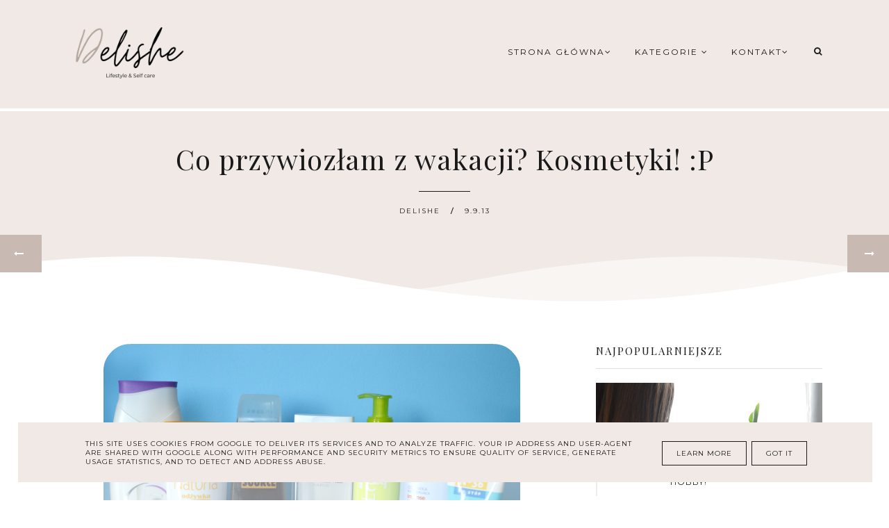

--- FILE ---
content_type: text/html; charset=UTF-8
request_url: https://www.delishe.pl/b/stats?style=BLACK_TRANSPARENT&timeRange=ALL_TIME&token=APq4FmCgXo78j3pFnlxu-J-76cLOW_YyheuuVwk81DI1slzlSKyv-XeeVhkAKMDwozyIfmQoJN3blm5W88pnRBzVdGHeF6HuMw
body_size: 42
content:
{"total":4424845,"sparklineOptions":{"backgroundColor":{"fillOpacity":0.1,"fill":"#000000"},"series":[{"areaOpacity":0.3,"color":"#202020"}]},"sparklineData":[[0,100],[1,68],[2,79],[3,89],[4,74],[5,63],[6,68],[7,71],[8,70],[9,79],[10,72],[11,65],[12,70],[13,69],[14,80],[15,67],[16,66],[17,67],[18,79],[19,76],[20,69],[21,84],[22,76],[23,77],[24,70],[25,61],[26,63],[27,65],[28,61],[29,36]],"nextTickMs":37500}

--- FILE ---
content_type: text/html; charset=utf-8
request_url: https://disqus.com/embed/comments/?base=default&f=delishe&t_u=https%3A%2F%2Fwww.delishe.pl%2F2013%2F09%2Fco-przywiozam-z-wakacji-kosmetyki-p.html&t_d=%0ACo%20przywioz%C5%82am%20z%20wakacji%3F%20Kosmetyki!%20%3AP%0A&t_t=%0ACo%20przywioz%C5%82am%20z%20wakacji%3F%20Kosmetyki!%20%3AP%0A&s_o=default
body_size: 6041
content:
<!DOCTYPE html>

<html lang="pl" dir="ltr" class="not-supported type-">

<head>
    <title>Komentarze Disqus</title>

    
    <meta name="viewport" content="width=device-width, initial-scale=1, maximum-scale=1, user-scalable=no">
    <meta http-equiv="X-UA-Compatible" content="IE=edge"/>

    <style>
        .alert--warning {
            border-radius: 3px;
            padding: 10px 15px;
            margin-bottom: 10px;
            background-color: #FFE070;
            color: #A47703;
        }

        .alert--warning a,
        .alert--warning a:hover,
        .alert--warning strong {
            color: #A47703;
            font-weight: bold;
        }

        .alert--error p,
        .alert--warning p {
            margin-top: 5px;
            margin-bottom: 5px;
        }
        
        </style>
    
    <style>
        
        html, body {
            overflow-y: auto;
            height: 100%;
        }
        

        #error {
            display: none;
        }

        .clearfix:after {
            content: "";
            display: block;
            height: 0;
            clear: both;
            visibility: hidden;
        }

        
    </style>

</head>
<body>
    

    
    <div id="error" class="alert--error">
        <p>Nie udało nam się wczytać Disqusa. Jeśli jesteś moderatorem, odwiedź nasz <a href="https://docs.disqus.com/help/83/">poradnik rozwiązywania problemów</a>.</p>
    </div>

    
    <script type="text/json" id="disqus-forumData">{"session":{"canModerate":false,"audienceSyncVerified":false,"canReply":true,"mustVerify":false,"recaptchaPublicKey":"6LfHFZceAAAAAIuuLSZamKv3WEAGGTgqB_E7G7f3","mustVerifyEmail":false},"forum":{"aetBannerConfirmation":null,"founder":"90947383","twitterName":null,"commentsLinkOne":"1 Comment","guidelines":null,"disableDisqusBrandingOnPolls":false,"commentsLinkZero":"0 Comments","disableDisqusBranding":false,"id":"delishe","createdAt":"2016-08-28T05:31:19.673289","category":"Entertainment","aetBannerEnabled":false,"aetBannerTitle":null,"raw_guidelines":null,"initialCommentCount":null,"votingType":null,"daysUnapproveNewUsers":null,"installCompleted":true,"moderatorBadgeText":"","commentPolicyText":"Podziel si\u0119 opini\u0105. Nie musisz mie\u0107 konta, \u017ceby komentowa\u0107. Wystarczy, \u017ce podasz imi\u0119 i zaznaczysz wol\u0119 pisa\u0107 jako go\u015b\u0107.","aetEnabled":false,"channel":null,"sort":4,"description":null,"organizationHasBadges":true,"newPolicy":true,"raw_description":null,"customFont":null,"language":"pl","adsReviewStatus":1,"commentsPlaceholderTextEmpty":null,"daysAlive":0,"forumCategory":{"date_added":"2016-01-28T01:54:31","id":4,"name":"Entertainment"},"linkColor":null,"colorScheme":"auto","pk":"4516173","commentsPlaceholderTextPopulated":null,"permissions":{},"commentPolicyLink":null,"aetBannerDescription":null,"favicon":{"permalink":"https://disqus.com/api/forums/favicons/delishe.jpg","cache":"//a.disquscdn.com/1759341980/images/favicon-default.png"},"name":"DELISHE.pl","commentsLinkMultiple":"{num} Comments","settings":{"threadRatingsEnabled":false,"adsDRNativeEnabled":false,"behindClickEnabled":false,"disable3rdPartyTrackers":false,"adsVideoEnabled":false,"adsProductVideoEnabled":false,"adsPositionPollEnabled":false,"adsPositionTopEnabled":true,"ssoRequired":false,"unapproveLinks":false,"adsPositionRecommendationsEnabled":true,"linkAffiliationEnabled":true,"adsProductLinksThumbnailsEnabled":true,"adsProductStoriesEnabled":false,"organicDiscoveryEnabled":true,"adsProductDisplayEnabled":false,"adsProductLinksEnabled":true,"audienceSyncEnabled":false,"threadReactionsEnabled":false,"adsEnabled":true,"disableSocialShare":false,"allowAnonPost":true,"hasCustomAvatar":false,"sidebarEnabled":false,"adultContent":false,"allowAnonVotes":false,"gifPickerEnabled":true,"mustVerify":true,"badgesEnabled":false,"mustVerifyEmail":true,"unapproveNewUsersEnabled":false,"mediaembedEnabled":true,"userIdentityDisabled":false,"adsPositionBottomEnabled":true,"discoveryLocked":false,"validateAllPosts":false,"adsSettingsLocked":false,"isVIP":false,"adsPositionInthreadEnabled":true},"organizationId":3367049,"typeface":"auto","url":"http://www.delishe.pl","daysThreadAlive":0,"avatar":{"small":{"permalink":"https://disqus.com/api/forums/avatars/delishe.jpg?size=32","cache":"//a.disquscdn.com/1759341980/images/noavatar32.png"},"large":{"permalink":"https://disqus.com/api/forums/avatars/delishe.jpg?size=92","cache":"//a.disquscdn.com/1759341980/images/noavatar92.png"}},"signedUrl":"http://disq.us/?url=http%3A%2F%2Fwww.delishe.pl&key=VT7AHVspmbMDMhkmoifBvA"}}</script>

    <div id="postCompatContainer"><div class="comment__wrapper"><div class="comment__name clearfix"><img class="comment__avatar" src="//a.disquscdn.com/1759341980/images/noavatar92.png" width="32" height="32" /><strong><a href="">Optymistyczna</a></strong> &bull; 12 lat temu
        </div><div class="comment__content"><p>Mnie skusiła swoim pięknym kolorem :)</p></div></div><div class="comment__wrapper"><div class="comment__name clearfix"><img class="comment__avatar" src="//a.disquscdn.com/1759341980/images/noavatar92.png" width="32" height="32" /><strong><a href="">Optymistyczna</a></strong> &bull; 12 lat temu
        </div><div class="comment__content"><p>Oo tak, kuszą tyle pięknych mydełek i nie tylko! I jak pachną! :)<br>Ja niebawem będę częściej odwiedzać Hebe, bo wreszcie jest w mieście ;))</p></div></div><div class="comment__wrapper"><div class="comment__name clearfix"><img class="comment__avatar" src="//a.disquscdn.com/1759341980/images/noavatar92.png" width="32" height="32" /><strong><a href="">Optymistyczna</a></strong> &bull; 12 lat temu
        </div><div class="comment__content"><p>Troszkę tego się nazbierało :)</p></div></div><div class="comment__wrapper"><div class="comment__name clearfix"><img class="comment__avatar" src="//a.disquscdn.com/1759341980/images/noavatar92.png" width="32" height="32" /><strong><a href="">Optymistyczna</a></strong> &bull; 12 lat temu
        </div><div class="comment__content"><p>O tak, zapach jest obłędny ;) A maczkom nie ma się co opierać, tylko kupować :D Jak przetestuję odżywkę, dam znać :)</p></div></div><div class="comment__wrapper"><div class="comment__name clearfix"><img class="comment__avatar" src="//a.disquscdn.com/1759341980/images/noavatar92.png" width="32" height="32" /><strong><a href="">Optymistyczna</a></strong> &bull; 12 lat temu
        </div><div class="comment__content"><p>Oo dzięki za propozycję, może następnym razem jak odwiedzę Mydlarnię to się skuszę :) A do Ciebie na bloga zajrzałam i z przyjemnością dodałam do obserwowanych - Twój głos mnie zaczarował ;))</p></div></div><div class="comment__wrapper"><div class="comment__name clearfix"><img class="comment__avatar" src="//a.disquscdn.com/1759341980/images/noavatar92.png" width="32" height="32" /><strong><a href="">Optymistyczna</a></strong> &bull; 12 lat temu
        </div><div class="comment__content"><p>Dokładnie tak :D Czekolada - pysznie! :)))</p></div></div><div class="comment__wrapper"><div class="comment__name clearfix"><img class="comment__avatar" src="//a.disquscdn.com/1759341980/images/noavatar92.png" width="32" height="32" /><strong><a href="">Optymistyczna</a></strong> &bull; 12 lat temu
        </div><div class="comment__content"><p>No proszę, ile osób tyle opinii ;) Kilka komentarzy wyżej Kej. pisała, że balsam się nie sprawdził ;) No zobaczymy jak to u mnie będzie :)<br>Dziękuję za obserwację :)</p></div></div><div class="comment__wrapper"><div class="comment__name clearfix"><img class="comment__avatar" src="//a.disquscdn.com/1759341980/images/noavatar92.png" width="32" height="32" /><strong><a href="">Optymistyczna</a></strong> &bull; 12 lat temu
        </div><div class="comment__content"><p>Już są dwa osobne posty, więc mam nadzieję, że będziesz usatysfakcjonowana ;D</p></div></div><div class="comment__wrapper"><div class="comment__name clearfix"><img class="comment__avatar" src="//a.disquscdn.com/1759341980/images/noavatar92.png" width="32" height="32" /><strong><a href="">Optymistyczna</a></strong> &bull; 12 lat temu
        </div><div class="comment__content"><p>Haha no to witaj w klubie - ja tak samo :P</p></div></div><div class="comment__wrapper"><div class="comment__name clearfix"><img class="comment__avatar" src="//a.disquscdn.com/1759341980/images/noavatar92.png" width="32" height="32" /><strong><a href="">Optymistyczna</a></strong> &bull; 12 lat temu
        </div><div class="comment__content"><p>Moim ulubieńcem jest ten z Bourjois ale i tak go zdradziłam na rzecz tego ;P Zobaczymy czy mi to wyjdzie na dobre ;P</p></div></div><div class="comment__wrapper"><div class="comment__name clearfix"><img class="comment__avatar" src="//a.disquscdn.com/1759341980/images/noavatar92.png" width="32" height="32" /><strong><a href="">Optymistyczna</a></strong> &bull; 12 lat temu
        </div><div class="comment__content"><p>Też mam zapasy  Biedronki, ale nie mogłam się powstrzymać przed zakupem tego ;))</p></div></div><div class="comment__wrapper"><div class="comment__name clearfix"><img class="comment__avatar" src="//a.disquscdn.com/1759341980/images/noavatar92.png" width="32" height="32" /><strong><a href="">Cathy</a></strong> &bull; 12 lat temu
        </div><div class="comment__content"><p>Ta pomadka z Maybelline mnie kusi, chyba sobie jakąś kupię :P</p></div></div><div class="comment__wrapper"><div class="comment__name clearfix"><img class="comment__avatar" src="//a.disquscdn.com/1759341980/images/noavatar92.png" width="32" height="32" /><strong><a href="">Patrycja P</a></strong> &bull; 12 lat temu
        </div><div class="comment__content"><p>Miałam ten czekoladowy żel pod prysznic jest cudowny &lt;3</p></div></div><div class="comment__wrapper"><div class="comment__name clearfix"><img class="comment__avatar" src="//a.disquscdn.com/1759341980/images/noavatar92.png" width="32" height="32" /><strong><a href="">Claudia</a></strong> &bull; 12 lat temu
        </div><div class="comment__content"><p>hehe świetne i udane zakupy.<br>Moja koleżanka używa tej odżywki i sama mi polecała :))<br><a href="http://disq.us/url?url=http%3A%2F%2Fcrazylifesaccordingtoclaudia.blogspot.com%2F%3AJXiAPjMh4Fo0Kn8b30EKT4p-pJo&amp;cuid=4516173" rel="nofollow noopener" target="_blank" title="http://crazylifesaccordingtoclaudia.blogspot.com/">http://crazylifesaccordingt...</a></p></div></div><div class="comment__wrapper"><div class="comment__name clearfix"><img class="comment__avatar" src="//a.disquscdn.com/1759341980/images/noavatar92.png" width="32" height="32" /><strong><a href="">Ania W</a></strong> &bull; 12 lat temu
        </div><div class="comment__content"><p>Lakiery są piękne! A lizak to bez wątpienia bardzo słodki dodatek :-)</p></div></div><div class="comment__wrapper"><div class="comment__name clearfix"><img class="comment__avatar" src="//a.disquscdn.com/1759341980/images/noavatar92.png" width="32" height="32" /><strong><a href="">Alicja R.</a></strong> &bull; 12 lat temu
        </div><div class="comment__content"><p>Sama mam w planach wypad do Wrocławskiej Mydlarni - ich strona internetowa kusi kosmetykami, ot co ;)<br>A w Hebe, do tej pory, byłam tylko raz. Nie po drodze mi chodzić tam na zakupy ;)</p></div></div><div class="comment__wrapper"><div class="comment__name clearfix"><img class="comment__avatar" src="//a.disquscdn.com/1759341980/images/noavatar92.png" width="32" height="32" /><strong><a href="">Marti:*</a></strong> &bull; 12 lat temu
        </div><div class="comment__content"><p>Ile tu kosmetycznych nowości - cudowności!!!! &lt;3 Pozdrawiam :-*</p></div></div><div class="comment__wrapper"><div class="comment__name clearfix"><img class="comment__avatar" src="//a.disquscdn.com/1759341980/images/noavatar92.png" width="32" height="32" /><strong><a href="">Fraise26 (My strawberry fields</a></strong> &bull; 12 lat temu
        </div><div class="comment__content"><p>Maczkowe lakiery cały czas mnie kuszą, ale staram się im oprzeć ;)<br>Miałam ten zapach żelu z OS i moim zdaniem jest to najładniejsza kompozycja zapachowa ją oferuję. Idealna na późną jesień i zimę :)<br>Jestem bardzo ciekawa Twojej opinii na temat odżywki z Nivea :)</p></div></div><div class="comment__wrapper"><div class="comment__name clearfix"><img class="comment__avatar" src="//a.disquscdn.com/1759341980/images/noavatar92.png" width="32" height="32" /><strong><a href="">Crystal Brownie</a></strong> &bull; 12 lat temu
        </div><div class="comment__content"><p>uwielbiam te odżywki bez spłukiwania z Joanny :) obecnie "eksploatuję" żel z OS i uwielbiam jego zapach! pyszna czekolada na zimne wieczory :D</p></div></div><div class="comment__wrapper"><div class="comment__name clearfix"><img class="comment__avatar" src="//a.disquscdn.com/1759341980/images/noavatar92.png" width="32" height="32" /><strong><a href="">Esa Czyta</a></strong> &bull; 12 lat temu
        </div><div class="comment__content"><p>Z mydlarni u franciszka polecam ci mydełko greckie &lt;3 A żel pod prysznic Oryginal Sourde (dokładnie ten sam zapach) używam zimą i stwierdzam, że pachnie dokładnie tak, jak delicje &lt;3<br>Pozdrawiam, a jeżeli lubisz poczytać dobrą książkę, zapraszam do mnie :)</p></div></div><div class="comment__wrapper"><div class="comment__name clearfix"><img class="comment__avatar" src="//a.disquscdn.com/1759341980/images/noavatar92.png" width="32" height="32" /><strong><a href="">Kącik Madzi</a></strong> &bull; 12 lat temu
        </div><div class="comment__content"><p>Bardzo fajne zakupy :) Kilka rzeczy wpadło mi w oko i narobiłam sobie ochoty :)</p></div></div><div class="comment__wrapper"><div class="comment__name clearfix"><img class="comment__avatar" src="//a.disquscdn.com/1759341980/images/noavatar92.png" width="32" height="32" /><strong><a href="">izusiaizusija</a></strong> &bull; 12 lat temu
        </div><div class="comment__content"><p>ten czekoladowy żel bosko pachnie :)</p></div></div><div class="comment__wrapper"><div class="comment__name clearfix"><img class="comment__avatar" src="//a.disquscdn.com/1759341980/images/noavatar92.png" width="32" height="32" /><strong><a href="">Girl Power</a></strong> &bull; 12 lat temu
        </div><div class="comment__content"><p>Posiadam tę odżywkę Naturia z Joanny i muszę przyznać że jak na swoją cenę jest całkiem niezła :)</p></div></div><div class="comment__wrapper"><div class="comment__name clearfix"><img class="comment__avatar" src="//a.disquscdn.com/1759341980/images/noavatar92.png" width="32" height="32" /><strong><a href="">Ivy is my second  name!</a></strong> &bull; 12 lat temu
        </div><div class="comment__content"><p>balsam z No36 jest super:) te lakiery też cudowne! jeszcze ich nie miałam, ale bardzo bym je chciała:P niestety tak samo nie mam Hebe u siebie, a szkoda:)<br>ps. zostaję;)</p></div></div><div class="comment__wrapper"><div class="comment__name clearfix"><img class="comment__avatar" src="//a.disquscdn.com/1759341980/images/noavatar92.png" width="32" height="32" /><strong><a href="">splatane-sluchawki</a></strong> &bull; 12 lat temu
        </div><div class="comment__content"><p>Nie znam żadnego z tych kosmetyków, ale kilka wygląda zachęcająco :)<br>A lakiery są śliczniutkie :3</p></div></div><div class="comment__wrapper"><div class="comment__name clearfix"><img class="comment__avatar" src="//a.disquscdn.com/1759341980/images/noavatar92.png" width="32" height="32" /><strong><a href="">frambuesa</a></strong> &bull; 12 lat temu
        </div><div class="comment__content"><p>pokazuj te lakiery na duzych zdjeciach a nie że trzeba się gdzies dopatrywac :P </p></div></div><div class="comment__wrapper"><div class="comment__name clearfix"><img class="comment__avatar" src="//a.disquscdn.com/1759341980/images/noavatar92.png" width="32" height="32" /><strong><a href="">Paula</a></strong> &bull; 12 lat temu
        </div><div class="comment__content"><p>bardzo lubię te żele pod prysznic z biedronki :)</p></div></div><div class="comment__wrapper"><div class="comment__name clearfix"><img class="comment__avatar" src="//a.disquscdn.com/1759341980/images/noavatar92.png" width="32" height="32" /><strong><a href="">Wiolka-blog</a></strong> &bull; 12 lat temu
        </div><div class="comment__content"><p>swietne kosmetyki :D</p></div></div><div class="comment__wrapper"><div class="comment__name clearfix"><img class="comment__avatar" src="//a.disquscdn.com/1759341980/images/noavatar92.png" width="32" height="32" /><strong><a href="">Optymistyczna</a></strong> &bull; 12 lat temu
        </div><div class="comment__content"><p>Oo kojarzę tę stronę :) Dzięki! :)</p></div></div><div class="comment__wrapper"><div class="comment__name clearfix"><img class="comment__avatar" src="//a.disquscdn.com/1759341980/images/noavatar92.png" width="32" height="32" /><strong><a href="">Adinne</a></strong> &bull; 12 lat temu
        </div><div class="comment__content"><p>Original Source ma zawsze cudowne zapachy. :) A ta odżywka do włosów Nivea to jedna z moich ulubionych. </p></div></div><div class="comment__wrapper"><div class="comment__name clearfix"><img class="comment__avatar" src="//a.disquscdn.com/1759341980/images/noavatar92.png" width="32" height="32" /><strong><a href="">Panna Karina</a></strong> &bull; 12 lat temu
        </div><div class="comment__content"><p>Ten obszerny tekst po angielsku wyszukałam w google grafice, a resztę znalazłam tu <a href="http://disq.us/url?url=http%3A%2F%2Foklejgo.pl%2Fnaklejki-na-sciane.html%3AmKOv2xLHGaKX5Q-p3l1G3m6Xc0Q&amp;cuid=4516173" rel="nofollow noopener" target="_blank" title="http://oklejgo.pl/naklejki-na-sciane.html">http://oklejgo.pl/naklejki-...</a> :)</p></div></div><div class="comment__wrapper"><div class="comment__name clearfix"><img class="comment__avatar" src="//a.disquscdn.com/1759341980/images/noavatar92.png" width="32" height="32" /><strong><a href="">czarnulkaa</a></strong> &bull; 12 lat temu
        </div><div class="comment__content"><p>ciekawi mnie zapach zelu OS :)</p></div></div><div class="comment__wrapper"><div class="comment__name clearfix"><img class="comment__avatar" src="//a.disquscdn.com/1759341980/images/noavatar92.png" width="32" height="32" /><strong><a href="">Kej.</a></strong> &bull; 12 lat temu
        </div><div class="comment__content"><p>dla mnie ten balsam do stóp się nie sprawdził, jest taki nijaki.</p></div></div><div class="comment__wrapper"><div class="comment__name clearfix"><img class="comment__avatar" src="//a.disquscdn.com/1759341980/images/noavatar92.png" width="32" height="32" /><strong><a href="">Fabryczna</a></strong> &bull; 12 lat temu
        </div><div class="comment__content"><p>Lizaak :D W Big Starze nie dostałam ani razu lizaka :((( xD </p></div></div><div class="comment__wrapper"><div class="comment__name clearfix"><img class="comment__avatar" src="//a.disquscdn.com/1759341980/images/noavatar92.png" width="32" height="32" /><strong><a href="">becomingbeauty</a></strong> &bull; 12 lat temu
        </div><div class="comment__content"><p>mnie juz nic nie zdziwi :DDD sama jak bylam w zakopanem to odwiedzialm wsyztskie drogerie jakie sa na krupowkach hahaha</p></div></div><div class="comment__wrapper"><div class="comment__name clearfix"><img class="comment__avatar" src="//a.disquscdn.com/1759341980/images/noavatar92.png" width="32" height="32" /><strong><a href="">czarna</a></strong> &bull; 12 lat temu
        </div><div class="comment__content"><p>Wow! Ile fantastycznych rzeczy :) Nic, tylko kupować :D</p></div></div><div class="comment__wrapper"><div class="comment__name clearfix"><img class="comment__avatar" src="//a.disquscdn.com/1759341980/images/noavatar92.png" width="32" height="32" /><strong><a href="">Optymistyczna</a></strong> &bull; 12 lat temu
        </div><div class="comment__content"><p>Oj moje usta bardzo często się przesuszają i mają pełno suchych skórek. Przede wszystkim masuję je szczoteczką do zębów (mam oddzielną do ust) i na noc nakładam grubą warstwę masełka do ust lub masła shea z Biochemii.</p></div></div><div class="comment__wrapper"><div class="comment__name clearfix"><img class="comment__avatar" src="//a.disquscdn.com/1759341980/images/noavatar92.png" width="32" height="32" /><strong><a href="">emka</a></strong> &bull; 12 lat temu
        </div><div class="comment__content"><p>loreal sama polecam bo jest świetny :D<br>mam nadzieję że kiedyś pokażesz jakieś słocze tych lakierów bo wyglądają tak cukierkowo w moim stylu :D<br><br>a co robisz żeby Twoje ustaw wyglądały dobrze? ja od zawsze mam suche, a jak czymś posmaruje to zbiera mi się taki biały nalot :/ nie wiem co mam już robić.</p></div></div><div class="comment__wrapper"><div class="comment__name clearfix"><img class="comment__avatar" src="//a.disquscdn.com/1759341980/images/noavatar92.png" width="32" height="32" /><strong><a href="">Ann B.</a></strong> &bull; 12 lat temu
        </div><div class="comment__content"><p>miałam chęć na micel z L'oreala ale jednak mi się odwidziało. Mam już swych kompanów od pielęgnacji twarzy, którzy spisują się znakomicie i nie chcę ich zdradzać :P<br>te lakiery bardzo mi się podobają ale u mnie jeszcze nigdzie ich nie widziałam, muszę więcej powęszyć.</p></div></div><div class="comment__wrapper"><div class="comment__name clearfix"><img class="comment__avatar" src="//a.disquscdn.com/1759341980/images/noavatar92.png" width="32" height="32" /><strong><a href="">InfallibleLifestyle</a></strong> &bull; 12 lat temu
        </div><div class="comment__content"><p>Nowy micel od L`oreala mnie kusi, ale muszę dokończyć zapasy tego z Biedronki :)</p></div></div><div class="comment__wrapper"><div class="comment__name clearfix"><img class="comment__avatar" src="//a.disquscdn.com/1759341980/images/noavatar92.png" width="32" height="32" /><strong><a href="">zaczarowanaa</a></strong> &bull; 12 lat temu
        </div><div class="comment__content"><p>lakierki przepiekne ;)</p></div></div><div class="comment__wrapper"><div class="comment__name clearfix"><img class="comment__avatar" src="//a.disquscdn.com/1759341980/images/noavatar92.png" width="32" height="32" /><strong><a href="">Justyna C</a></strong> &bull; 12 lat temu
        </div><div class="comment__content"><p>A ja wciąż czekam, aż u mnie otworzą Hebe :D Pomadkę colour whisper mam w tym samym kolorze, też ją lubię! :)</p></div></div><div class="comment__wrapper"><div class="comment__name clearfix"><img class="comment__avatar" src="//a.disquscdn.com/1759341980/images/noavatar92.png" width="32" height="32" /><strong><a href="">Optymistyczna</a></strong> &bull; 12 lat temu
        </div><div class="comment__content"><p>Haha :D</p></div></div><div class="comment__wrapper"><div class="comment__name clearfix"><img class="comment__avatar" src="//a.disquscdn.com/1759341980/images/noavatar92.png" width="32" height="32" /><strong><a href="">Aswertyna</a></strong> &bull; 12 lat temu
        </div><div class="comment__content"><p>:) to kosztowny lizak:D</p></div></div><div class="comment__wrapper"><div class="comment__name clearfix"><img class="comment__avatar" src="//a.disquscdn.com/1759341980/images/noavatar92.png" width="32" height="32" /><strong><a href="">Optymistyczna</a></strong> &bull; 12 lat temu
        </div><div class="comment__content"><p>Z racji tego, że mój chłopak wydał tam troszkę kasy, nawet nie musiałam mrugnąć oczkiem :P</p></div></div><div class="comment__wrapper"><div class="comment__name clearfix"><img class="comment__avatar" src="//a.disquscdn.com/1759341980/images/noavatar92.png" width="32" height="32" /><strong><a href="">Aswertyna</a></strong> &bull; 12 lat temu
        </div><div class="comment__content"><p>musiałas oczkami ładnie pomachać do Pana za kasa żeby dostać tego lizaczka??:)</p></div></div><div class="comment__wrapper"><div class="comment__name clearfix"><img class="comment__avatar" src="//a.disquscdn.com/1759341980/images/noavatar92.png" width="32" height="32" /><strong><a href="">KosmetyczkaAni Aniaa</a></strong> &bull; 12 lat temu
        </div><div class="comment__content"><p>Pomadki z Maybelline cały czas chodzą mi po głowie ;)</p></div></div></div>


    <div id="fixed-content"></div>

    
        <script type="text/javascript">
          var embedv2assets = window.document.createElement('script');
          embedv2assets.src = 'https://c.disquscdn.com/embedv2/latest/embedv2.js';
          embedv2assets.async = true;

          window.document.body.appendChild(embedv2assets);
        </script>
    



    
</body>
</html>


--- FILE ---
content_type: application/javascript; charset=UTF-8
request_url: https://delishe.disqus.com/count-data.js?2=https%3A%2F%2Fwww.delishe.pl%2F2013%2F09%2Fco-przywiozam-z-wakacji-kosmetyki-p.html
body_size: 308
content:
var DISQUSWIDGETS;

if (typeof DISQUSWIDGETS != 'undefined') {
    DISQUSWIDGETS.displayCount({"text":{"and":"i","comments":{"zero":"0 Comments","multiple":"{num} Comments","one":"1 Comment"}},"counts":[{"id":"https:\/\/www.delishe.pl\/2013\/09\/co-przywiozam-z-wakacji-kosmetyki-p.html","comments":47}]});
}

--- FILE ---
content_type: text/plain
request_url: https://www.google-analytics.com/j/collect?v=1&_v=j102&a=1293597622&t=pageview&_s=1&dl=https%3A%2F%2Fwww.delishe.pl%2F2013%2F09%2Fco-przywiozam-z-wakacji-kosmetyki-p.html&ul=en-us%40posix&dt=Co%20przywioz%C5%82am%20z%20wakacji%3F%20Kosmetyki!%20%3AP&sr=1280x720&vp=1280x720&_u=IEBAAEABAAAAACAAI~&jid=1607226496&gjid=751801980&cid=1288948391.1762156279&tid=UA-62327427-1&_gid=1521120203.1762156279&_r=1&_slc=1&z=40018962
body_size: -449
content:
2,cG-N0C8PMJVFB

--- FILE ---
content_type: text/javascript; charset=UTF-8
request_url: https://www.delishe.pl/feeds/posts/default/-/zakupy?alt=json-in-script&callback=related_bs&max-results=5
body_size: 27320
content:
// API callback
related_bs({"version":"1.0","encoding":"UTF-8","feed":{"xmlns":"http://www.w3.org/2005/Atom","xmlns$openSearch":"http://a9.com/-/spec/opensearchrss/1.0/","xmlns$blogger":"http://schemas.google.com/blogger/2008","xmlns$georss":"http://www.georss.org/georss","xmlns$gd":"http://schemas.google.com/g/2005","xmlns$thr":"http://purl.org/syndication/thread/1.0","id":{"$t":"tag:blogger.com,1999:blog-3011463791405931916"},"updated":{"$t":"2025-11-03T03:50:29.266+01:00"},"category":[{"term":"pielęgnacja"},{"term":"lifestyle"},{"term":"makijaż"},{"term":"zakupy"},{"term":"twarz"},{"term":"ulubieńcy"},{"term":"manicure"},{"term":"naturalne"},{"term":"przegląd miesiąca"},{"term":"książki i filmy"},{"term":"włosy"},{"term":"ciało"},{"term":"gadżety"},{"term":"denko"},{"term":"minimalizm"},{"term":"organizacja"},{"term":"podsumowanie"},{"term":"pomysły na prezenty"},{"term":"wishlista"},{"term":"blogowanie"},{"term":"rozwój"},{"term":"dom"},{"term":"nauka"},{"term":"ślub"},{"term":"zamienniki"},{"term":"poznaj mnie"},{"term":"relacje"},{"term":"wyzwanie"},{"term":"zapachy"},{"term":"instrukcje"}],"title":{"type":"text","$t":"DELISHE | Beauty \u0026amp; Lifestyle blog dla kobiet | Self care, organizacja, rozwój i lifestyle"},"subtitle":{"type":"html","$t":"Blog lifestyle'owy dla każdej kobiety. Self-care, naturalna pielęgnacja, porady, styl życia i minimalizm, organizacja i rozwój."},"link":[{"rel":"http://schemas.google.com/g/2005#feed","type":"application/atom+xml","href":"https:\/\/www.delishe.pl\/feeds\/posts\/default"},{"rel":"self","type":"application/atom+xml","href":"https:\/\/www.blogger.com\/feeds\/3011463791405931916\/posts\/default\/-\/zakupy?alt=json-in-script\u0026max-results=5"},{"rel":"alternate","type":"text/html","href":"https:\/\/www.delishe.pl\/search\/label\/zakupy"},{"rel":"hub","href":"http://pubsubhubbub.appspot.com/"},{"rel":"next","type":"application/atom+xml","href":"https:\/\/www.blogger.com\/feeds\/3011463791405931916\/posts\/default\/-\/zakupy\/-\/zakupy?alt=json-in-script\u0026start-index=6\u0026max-results=5"}],"author":[{"name":{"$t":"Delishe"},"uri":{"$t":"http:\/\/www.blogger.com\/profile\/14321264534730359876"},"email":{"$t":"noreply@blogger.com"},"gd$image":{"rel":"http://schemas.google.com/g/2005#thumbnail","width":"32","height":"32","src":"\/\/blogger.googleusercontent.com\/img\/b\/R29vZ2xl\/AVvXsEh14mQ3Pr0k1B5HcE8KLjf1tXHQMqB0QN2L2AfE1jpEIRxZ_pH2NOLV8WyPIEOx-t_qoD_2Yxm7u2IbUi2PpcMkRaVHqzC_AkevJ4bIvHKe0dIVfB_mpyDMF_Qwy_mQ8MA\/s113\/miniaturkasm.jpg"}}],"generator":{"version":"7.00","uri":"http://www.blogger.com","$t":"Blogger"},"openSearch$totalResults":{"$t":"111"},"openSearch$startIndex":{"$t":"1"},"openSearch$itemsPerPage":{"$t":"5"},"entry":[{"id":{"$t":"tag:blogger.com,1999:blog-3011463791405931916.post-880409731924948095"},"published":{"$t":"2022-09-10T10:00:00.001+02:00"},"updated":{"$t":"2022-09-10T10:00:00.171+02:00"},"category":[{"scheme":"http://www.blogger.com/atom/ns#","term":"lifestyle"},{"scheme":"http://www.blogger.com/atom/ns#","term":"zakupy"}],"title":{"type":"text","$t":"Co kupiłam? | Zakupy z pięciu miesięcy kwiecień-sierpień"},"content":{"type":"html","$t":"\u003Cp style=\"text-align: justify;\"\u003E\u003C\/p\u003E\u003Cdiv class=\"separator\" style=\"clear: both; text-align: center;\"\u003E\u003Cimg border=\"0\" data-original-height=\"931\" data-original-width=\"1400\" src=\"https:\/\/blogger.googleusercontent.com\/img\/b\/R29vZ2xl\/AVvXsEhBDVr5WTILHaYwh4kalZ81YFYwCGBvE7_ekmIRteYcYWZGOIZvVM_5n-v4zxU5_MlC7JSU6efUAprnXobqNZ2J9ZDSc-ZyiT7OacelMlVSucwfdpVTR1xqbC_Jmsy0IE1td6Bbq83ev17k8Wpe1zcuJgfSr2fm8Jx9tcYMFwYoKu60A974iU6v9fXD\/s16000\/zakupy_kwiecien_sierpien.JPG\" \/\u003E\u003C\/div\u003E\u003Cdiv class=\"separator\" style=\"clear: both; text-align: center;\"\u003E\u003Cbr \/\u003E\u003C\/div\u003E\u003Cp\u003E\u003C\/p\u003E\u003Cp style=\"text-align: justify;\"\u003EPodczas roku bez zakupów, sumiennie notowałam wszystko, co kupiłam i pokazywałam Wam tutaj na blogu, grupując rzeczy w dane kategorie. Bardzo lubiłam taką formę i wśród Was także cieszyła się zainteresowaniem. Ten rok jest nieco inny, choć oczywiście nadal ograniczam swoje zakupy do takich, które faktycznie są niezbędne lub po prostu dają mi radość - ale są przemyślane - rzadko, praktycznie wcale nie kupuję pod wpływem chwili.\u0026nbsp;\u003C\/p\u003E\u003Cp style=\"text-align: justify;\"\u003EW tym roku pokazywałam Wam, co kupiłam w pierwszym kwartale, tym raczej połączyłam pięć miesięcy. Nie rozliczam się już tak dokładnie sama przed sobą i nie notuję tego skrupulatnie, dlatego pokażę Wam nowości i rzeczy, o których moim zdaniem warto wspomnieć i skupię się na głównych kategoriach (pomijam rzeczy typowo domowe, niekoniecznie dla mnie czy takie zwyczajne, codziennego użytku).\u003C\/p\u003E\u003Cp style=\"text-align: justify;\"\u003E\u003Cbr \/\u003E\u003C\/p\u003E\u003Ch2 style=\"text-align: justify;\"\u003ECo kupiłam od kwietnia do sierpnia 2022 roku?\u003C\/h2\u003E\u003Ch3 style=\"text-align: justify;\"\u003E1. Kosmetyki\u003C\/h3\u003E\u003Cp style=\"text-align: justify;\"\u003EJak zawsze, uzupełniam tutaj braki, nauczyłam się już takich zakupów i nie przesadzam z ilością. Gdy coś mi się kończy lub skończyło, wtedy ląduje na listę i potem kompletuję zamówienie w taki sposób, aby pochodziło z jednej drogerii, abym nie musiała płacić za kilka wysyłek lub aby była ona darmowa.\u0026nbsp;\u003C\/p\u003E\u003Cp style=\"text-align: justify;\"\u003EBardzo polubiłam się z podkładem \u003Cb\u003EWonder Match z Eveline\u003C\/b\u003E, zużyłam już dwa opakowania, dlatego zakupiłam kolejne. Świetnie wygląda na twarzy i długo się utrzymuje, wyrównuje koloryt, wygładza i mogę na niego liczyć w różnych warunkach. Na jego rzecz odstawiłam inne podkłady.\u0026nbsp;\u003C\/p\u003E\u003Cp style=\"text-align: justify;\"\u003EKupiłam także kolejne opakowanie (tych już nie zliczę bo kupuję od lat, gdy tylko mi się kończy) \u003Cb\u003Epłynu do higieny intymnej marki Vianek\u003C\/b\u003E w wersji fioletowej, kojącej.\u0026nbsp;\u003C\/p\u003E\u003Cp style=\"text-align: justify;\"\u003EMój ulubiony puder wygładzający z Paese się skończył, dlatego postanowiłam wypróbować coś o podobnym działaniu. Dużo dobrego słyszałam o \u003Cb\u003Esypkim pudrze w wersji Blur z marki Claresa\u003C\/b\u003E, dlatego to na niego padł mój wybór. Używam go na co dzień i jestem z niego zadowolona, choć chyba nie przebije tego z Paese.\u0026nbsp;\u003C\/p\u003E\u003Cp style=\"text-align: justify;\"\u003EPojawił się też u mnie nowy kosmetyk do pielęgnacji twarzy, a mianowicie \u003Cb\u003Eodżywczy krem na noc z ceramidami Bielenda Professional SupremeLAB\u003C\/b\u003E. Na temat tego kremu czytałam i słyszałam same zachwyty, dlatego, gdy potrzebowałam kremu na noc, to wybrałam właśnie ten w żółtym opakowaniu. Mam duże, 100 mililitrowe opakowanie z pompką, które wystarcza na naprawdę długi czas. Krem jest świetny, uwielbiam efekt po nałożeniu i to, jak wygląda wtedy moja skóra.\u003C\/p\u003E\u003Cp style=\"text-align: justify;\"\u003EI to wszystkie kosmetyki, jakie kupiłam w ciągu ostatnich pięciu miesięcy. Oprócz tego, pojawiły się też inne nowości - prezent w postaci perfum i tuszu do rzęs oraz pudełka \u003Ca href=\"https:\/\/www.delishe.pl\/2022\/07\/pure-beauty-wyspa-skarbow.html\" target=\"_blank\"\u003EPure Beauty\u003C\/a\u003E, które otrzymałam od marki. Mimo wszystko myślę, że jak na pięć miesięcy jest to mała i bardzo rozsądna liczba rzeczy. Nadal zużywam to, co mam, kosmetyki kolorowe nie kończą się szybko, pielęgnacyjne póki co także mam i nie kupuję niczego dodatkowo.\u003C\/p\u003E\u003Cp style=\"text-align: justify;\"\u003E\u003C\/p\u003E\u003Cdiv class=\"separator\" style=\"clear: both; text-align: center;\"\u003E\u003Cimg alt=\"haul kosmetyczny co kupiłam kosmetyki blog\" border=\"0\" data-original-height=\"931\" data-original-width=\"1400\" src=\"https:\/\/blogger.googleusercontent.com\/img\/b\/R29vZ2xl\/AVvXsEiap70dC4C4c-X6oOi2L8EHJgCp3M5Fq0-Fg2XKYxhH448N-l1ahvwP5IQpZHgpLsxhSCkpdG6YIrJfIXMFwXbusPB7u7647wgcYyGUIOhU6AOdAMk0_Dv3pC_RnKyDeXxhkJB9vHqswS_lggZzDdttaTcdeaGu-BQbz4VV5z4AaKPhNpb438TXpMk6\/s16000\/kosmetyki_zakupy_2022.JPG\" \/\u003E\u003C\/div\u003E\u003Cbr \/\u003E\u003Cp\u003E\u003C\/p\u003E\u003Ch3 style=\"text-align: justify;\"\u003E2. Książki\u0026nbsp;\u003C\/h3\u003E\u003Cp style=\"text-align: justify;\"\u003E\u003Cb\u003ETutaj samodzielnie nie kupiłam żadnej książki.\u003C\/b\u003E W maju dostałam trzy książki w prezencie urodzinowym, które miałam na swojej wish liście. Były to: Efekt Latte (David Bach), Niebo nad jej głową (Klaudia Bianek) oraz Robię Włosing (Agnieszka Niedziałek). Bardzo się cieszę z każdej nowości - są to książki, które bardzo chciałam mieć na swojej półce. Rzadko kupuję już papierowe wydania, nie gromadzę książek, jednak są takie rodzaje, które lubię mieć. Głównie są to książki rozwojowe, poradniki, a także książki Klaudii Bianek, jednej z niewielu polskich autorek, której twórczość bardzo lubię.\u003C\/p\u003E\u003Cp style=\"text-align: justify;\"\u003E\u003C\/p\u003E\u003Cdiv class=\"separator\" style=\"clear: both; text-align: center;\"\u003E\u003Cimg border=\"0\" data-original-height=\"931\" data-original-width=\"1400\" src=\"https:\/\/blogger.googleusercontent.com\/img\/b\/R29vZ2xl\/AVvXsEjlT6PvchZ0Cs-P4UEFJiArutih6oLe8X8u7X2zR-3ZLIH-Eu-XM5VJI1lDbl5K-r2i5hqKyhKNcLNdB1dIRD0fCoJkVlwHBaaR6WrMkmD2pHpcU1pXyGfdMwzpB2aA2daniIGDbgMMGJaVQyVaG7qe7RDPnqo0jKiVRsiCrOsisXeziwz-YeCrG9lQ\/s16000\/ksiazki_prezent_urodziny.JPG\" \/\u003E\u003C\/div\u003E\u003Cbr \/\u003E\u003Cp\u003E\u003C\/p\u003E\u003Cp style=\"text-align: justify;\"\u003ENie kupuję już tylu książek co kiedyś, ponieważ nie chcę gromadzić rzeczy i zabierać sobie przestrzeni oraz w miarę regularnie \u003Cb\u003Ekorzystam z \u003Ca href=\"https:\/\/www.legimi.pl\/kod\/CPR2T\" target=\"_blank\"\u003Edostępu do Legimi\u003C\/a\u003E\u003C\/b\u003E. Wykupuję go sobie na miesiąc i czytam tyle, ile jestem w stanie. \u003Cb\u003EOgromnie mnie to motywuje do czytania\u003C\/b\u003E, zwykle miesięcznie czytam dzięki pakietowi od 6 do 12 książek. Dodatkowo korzystam z audiobooków - słucham ich podczas gotowania czy sprzątania, ale także gdy chcę się zrelaksować (staram się wprowadzić praktykowanie odpoczynku bez rozpraszaczy i wielozadaniowości - na przykład siedzę bądź leżę i tylko słucham, nic więcej, idzie różnie, ale nie poddaję się - to naprawdę potrafi wiele zmienić i wpływa na jakość życia i odpoczynku). Dzięki Legimi mam dostęp do ogromnej bazy ebooków i audiobooków i mogę od razu sięgać po nowości i polecane książki. Zostawiam Wam też link do mojego kodu na darmowe korzystanie z Legimi przez 30 dni, być może komuś się przyda i skorzysta: \u003Ca href=\"https:\/\/bit.ly\/czytaj-za-darmo\" target=\"_blank\"\u003E\u003Cb\u003Edarmowy dostęp do tysięcy ebooków i audiobooków na 30 dni na Legimi\u003C\/b\u003E\u003C\/a\u003E .\u003Cbr \/\u003E\u003C\/p\u003E\u003Cdiv class=\"separator\" style=\"clear: both; text-align: center;\"\u003E\u003Cimg border=\"0\" data-original-height=\"595\" data-original-width=\"869\" src=\"https:\/\/blogger.googleusercontent.com\/img\/b\/R29vZ2xl\/AVvXsEimXmpmhM_WXck3_y9l7dDQ4LbWQo36V-lrmNYLo6RTgLeQpJVMsjKDKE_8SN061_MWqKvNNrYb6vPYPyJHJAOGl4N7kPVNyTj6o1b5k1xwnUca43jFTxR4GS0uBv7s-Hx18RNzyJl3HOMOjvIFfUIBqmQpsrYEWKKo5lzWamSp4Z_uFX4hj26FdkSl\/s16000\/legimi_ksiazki_przeczytane.PNG\" \/\u003E\u003C\/div\u003E\u003Cp style=\"text-align: justify;\"\u003E\u0026nbsp;\u003C\/p\u003E\u003Ch3 style=\"text-align: justify;\"\u003E3. Ubrania\u003C\/h3\u003E\u003Cp style=\"text-align: justify;\"\u003EW tej kategorii pojawiło się zdecydowanie więcej nowości. Potrzebowałam nowych ubrań, szafa trochę świeciła pustkami, dlatego uzupełniłam braki. Po dużych porządkach w butach, okazało się, że nie mam żadnych płaskich na wiosnę-lato-jesień. Żadnych balerinek, półbutów czy innych, które mogłabym nosić czy to do sukienek czy spodni, zarówno na co dzień jak i na jakieś wyjście. \u003Cb\u003EZatem w ciągu tych pięciu miesięcy pojawiło się przede wszystkim sporo sukienek i butów\u003C\/b\u003E, dlatego może się wydawać tego sporo, jednak \u003Cb\u003Ezakupów w tych kategoriach nie robiłam od kilku lat \u003C\/b\u003E(!).\u003Cbr \/\u003E\u003C\/p\u003E\u003Cp style=\"text-align: justify;\"\u003EJeszcze w kwietniu kupiłam małą, jasną \u003Cb\u003Etorebkę i sukienkę\u003C\/b\u003E, ponieważ były mi potrzebne na rodzinną uroczystość. Do tego potrzebowałam butów - jako że wybrałam jasne \u003Cb\u003Ebaleriny\u003C\/b\u003E, które okazały się być na tyle wygodne, że swobodnie mogę w nich chodzić (co nie zdarza się u mnie często, bo zawsze coś obcierało, uwierało i kupienie tego rodzaju butów graniczyło z cudem), kupiłam też drugą parę w karmelowym kolorze. Kupiłam też buty z myślą o jesieni (\u003Cb\u003Ezamszowe mokasyny i czarne półbuty w stylu lordsów\u003C\/b\u003E). Wybrałam też jasny \u003Cb\u003Ebezrękawnik\u003C\/b\u003E, który świetnie sprawdził się wiosną do jasnej bluzy z Pakuten, którą pokazywałam Wam w poprzednim wpisie z zakupami. Potem kupiłam dwie bardziej eleganckie \u003Cb\u003Ebluzki\u003C\/b\u003E (ten sam model ale w czarnym i kremowym kolorze), \u003Cb\u003Etrzy T-shirty oraz dresowe sukienki na co dzień\u003C\/b\u003E. Oprócz tego, do mojej szafy trafiły trzy \u003Cb\u003Esukienki\u003C\/b\u003E, typowo letnie, które teraz regularnie noszę. Na zdjęciach nie ma wszystkiego o czym piszę, ale większość, które kupiłam online, się pojawiła.\u003Cbr \/\u003E\u003C\/p\u003E\u003Cdiv class=\"separator\" style=\"clear: both; text-align: center;\"\u003E\u003C\/div\u003E\u003Cbr \/\u003E\u003Cdiv class=\"separator\" style=\"clear: both; text-align: center;\"\u003E\u003Cimg border=\"0\" data-original-height=\"931\" data-original-width=\"1400\" src=\"https:\/\/blogger.googleusercontent.com\/img\/b\/R29vZ2xl\/AVvXsEiQ6Qs1aCuFFxFNsm3eHZ4_GushEHnlQ-AUSoariC6iXe82KWrBJoESD2jZBSNG2ZdvK9z75zpyPxC-6MT4nWyu9-XMTGLmQlFvDHavevQoxB-zXtqBQsl3RXkb_YmZsajDxZx0mEGMv_MTMihrdkw2lmuBFDbOxi-OewLMAggPfwC_VWMbbyovQXIs\/s16000\/zakupy_ubrania_kwiecien_lipiec_delishe_3.png\" \/\u003E\u003C\/div\u003E\u003Cdiv class=\"separator\" style=\"clear: both; text-align: center;\"\u003E\u003Cimg border=\"0\" data-original-height=\"500\" data-original-width=\"1000\" src=\"https:\/\/blogger.googleusercontent.com\/img\/b\/R29vZ2xl\/AVvXsEjChi9EI9JycBbUTsSXTvdJ5NwodGz_VkKqnsVaDrLM9KMkTB8PEM8CsfxPAG86K0c4IWfEzAnQMCn_4NJPCtM-tKvdk1IEFHKBO34cBlKYM1Da0CFU8lKhbYprM9OftoeCw810GXkNUVJ4BcA8-wtbYtoEMo66ubGQfsRkBrfyFgnv69-hLTJC7aLw\/s16000\/zakupy_ubrania_kwiecien_lipiec_delishe_2.png\" \/\u003E\u003C\/div\u003E\u003Cdiv class=\"separator\" style=\"clear: both; text-align: center;\"\u003E\u003Cdiv class=\"separator\" style=\"clear: both; text-align: center;\"\u003E\u003Cimg alt=\"sukienki na lato blog delishe\" border=\"0\" data-original-height=\"931\" data-original-width=\"1400\" src=\"https:\/\/blogger.googleusercontent.com\/img\/b\/R29vZ2xl\/AVvXsEgogWzLa9hEKJNRX_W-0Pd5FluigbAVdDj-CnR7mGGSZ6G_dUuPiOtp8GAKYjt7ud7nYSklS_t4sV9K3AzrD544oB3kbJk_jONDk7sL69t4_rCWQ9xPyAsmDK-lGmB-n4HPzQ38jqjTUKqyYnKrcHi-sg_tPyVmbKLS253A4ADl0fZh8V5qNBFIFvFx\/s16000\/sukienki_letnie_blog_delishe.JPG\" \/\u003E\u003C\/div\u003E\u003Cbr \/\u003E\u0026nbsp;\u003C\/div\u003E\u003Cp\u003E\u003C\/p\u003E\u003Ch3 style=\"text-align: left;\"\u003E4. Dodatki\u003C\/h3\u003E\u003Cp style=\"text-align: justify;\"\u003EZ dodatków do domu kupiłam kilka rzeczy w Pepco. Mały biały \u003Cb\u003Eświecznik\u003C\/b\u003E i \u003Cb\u003Eramka\u003C\/b\u003E zdobią nową komodę (przydają się też do zdjęć), a \u003Cb\u003Ebiałe pojemniki\u003C\/b\u003E z materiału przydają się na różne drobiazgi. \u003Cb\u003EKosz\u003C\/b\u003E kupiłam z myślą o tym, że będzie to osłonka na doniczkę, ale jeszcze się zastanowię, czy nie jest zbyt duży - zawsze mogę go wykorzystać do przechowywania. \u003Cbr \/\u003E\u003C\/p\u003E\u003Cdiv class=\"separator\" style=\"clear: both; text-align: center;\"\u003E\u003Cimg alt=\"zakupy z pepco kosz minimalizm\" border=\"0\" data-original-height=\"931\" data-original-width=\"1400\" src=\"https:\/\/blogger.googleusercontent.com\/img\/b\/R29vZ2xl\/AVvXsEgSXGh8w-S8BMu39Qy-TaJdFiZpH5C27GpkVbYTp6u5BY56iMsa5bJaT2PrCsx3zqyEn6sJP6VcJcMXwswDWgUFasS7ZHFZipRXUyMF_MgwHXrXvqDkmyugeVz569zcJGCu5lYh0xBlmjyhaamK9YudSNb7J1ntiarFPW_xa8h5Q_rXn6IoiwawnsJ3\/s16000\/zakupy_z_pepco_haul_blog_delishe.JPG\" \/\u003E\u003C\/div\u003E\u003Cdiv class=\"separator\" style=\"clear: both; text-align: center;\"\u003E\u003Cimg alt=\"zakupy z Pepco kosz pleciony minimalizm\" border=\"0\" data-original-height=\"931\" data-original-width=\"1400\" src=\"https:\/\/blogger.googleusercontent.com\/img\/b\/R29vZ2xl\/AVvXsEgcDBlxRspxOhHnBI5s_5ANoydHWoKGYIwy_jo5RfbzLBpPJgcrNjQi9oT_FYCOoS0JIK9--MEkQP-W1WnTlRfkKlEqjHzwXDqc0HQzD9OWbjPf1vQnm00BEzo1ryVTmvtfoIDdPOQhILxOu5poHWfOOe4M8i1iRlpXPplwqFoNFxTxbabL7QnI1hjz\/s16000\/zakupy_z_pepco_haul_blog_delishe_2.JPG\" \/\u003E\u003C\/div\u003E\u003Cp style=\"text-align: justify;\"\u003E\u003Cbr \/\u003ETo już wszystkie moje zakupy, które chciałam Wam pokazać. Na pewno nie jest tego dużo w trzech kategoriach (kosmetyki, książki, dodatki). W kategorii ubrania pojawiło się naprawdę sporo jak na mnie nowości, ale to w pełni zaplanowane i przemyślane zakupy, z których korzystam regularnie od chwili zakupu.\u0026nbsp;\u003C\/p\u003E\u003Cp style=\"text-align: justify;\"\u003E\u0026nbsp;\u003C\/p\u003E\u003Cp style=\"text-align: justify;\"\u003E\u003Cspan style=\"font-size: large;\"\u003E\u003Cb\u003ECzy to dużo w ciągu pięciu miesięcy, oceńcie sami. Dla mnie liczy się fakt, że był przemyślane i trafione. Co myślicie o tej formie podsumowującej zakupy? Co Wam udało się kupić w ostatnim czasie i z czego jesteście najbardziej zadowoleni?\u003C\/b\u003E\u003C\/span\u003E\u003Cbr \/\u003E\u003C\/p\u003E\u003Cp style=\"text-align: justify;\"\u003E\u003Cbr \/\u003E\u003C\/p\u003E\u003Cp style=\"text-align: justify;\"\u003E\u003Cb\u003EZOBACZ TAKŻE:\u003C\/b\u003E\u003C\/p\u003E\u003Cul style=\"text-align: left;\"\u003E\u003Cli\u003E\u003Cspan style=\"font-size: large;\"\u003E\u003Cb\u003E\u003Ca href=\"https:\/\/www.delishe.pl\/2022\/03\/co-kupilam-styczen-marzec.html\" target=\"_blank\"\u003EJak robię zakupy po \"roku bez zakupów\"? Co kupiłam?\u003C\/a\u003E\u003C\/b\u003E\u003C\/span\u003E\u003Cbr \/\u003E\u003C\/li\u003E\u003C\/ul\u003E"},"link":[{"rel":"edit","type":"application/atom+xml","href":"https:\/\/www.blogger.com\/feeds\/3011463791405931916\/posts\/default\/880409731924948095"},{"rel":"self","type":"application/atom+xml","href":"https:\/\/www.blogger.com\/feeds\/3011463791405931916\/posts\/default\/880409731924948095"},{"rel":"alternate","type":"text/html","href":"https:\/\/www.delishe.pl\/2022\/08\/co-kupilam-kwiecien.html","title":"Co kupiłam? | Zakupy z pięciu miesięcy kwiecień-sierpień"}],"author":[{"name":{"$t":"Delishe"},"uri":{"$t":"http:\/\/www.blogger.com\/profile\/14321264534730359876"},"email":{"$t":"noreply@blogger.com"},"gd$image":{"rel":"http://schemas.google.com/g/2005#thumbnail","width":"32","height":"32","src":"\/\/blogger.googleusercontent.com\/img\/b\/R29vZ2xl\/AVvXsEh14mQ3Pr0k1B5HcE8KLjf1tXHQMqB0QN2L2AfE1jpEIRxZ_pH2NOLV8WyPIEOx-t_qoD_2Yxm7u2IbUi2PpcMkRaVHqzC_AkevJ4bIvHKe0dIVfB_mpyDMF_Qwy_mQ8MA\/s113\/miniaturkasm.jpg"}}],"media$thumbnail":{"xmlns$media":"http://search.yahoo.com/mrss/","url":"https:\/\/blogger.googleusercontent.com\/img\/b\/R29vZ2xl\/AVvXsEhBDVr5WTILHaYwh4kalZ81YFYwCGBvE7_ekmIRteYcYWZGOIZvVM_5n-v4zxU5_MlC7JSU6efUAprnXobqNZ2J9ZDSc-ZyiT7OacelMlVSucwfdpVTR1xqbC_Jmsy0IE1td6Bbq83ev17k8Wpe1zcuJgfSr2fm8Jx9tcYMFwYoKu60A974iU6v9fXD\/s72-c\/zakupy_kwiecien_sierpien.JPG","height":"72","width":"72"}},{"id":{"$t":"tag:blogger.com,1999:blog-3011463791405931916.post-8120619411452737872"},"published":{"$t":"2022-04-09T10:00:00.002+02:00"},"updated":{"$t":"2023-06-14T10:50:00.987+02:00"},"category":[{"scheme":"http://www.blogger.com/atom/ns#","term":"minimalizm"},{"scheme":"http://www.blogger.com/atom/ns#","term":"zakupy"}],"title":{"type":"text","$t":"Jak robię zakupy po Roku bez zakupów? | Co kupiłam? styczeń - marzec"},"content":{"type":"html","$t":"\u003Cdiv class=\"separator\" style=\"clear: both; text-align: center;\"\u003E\u003Cimg alt=\"jak robię zakupy, co kupiłam\" border=\"0\" data-original-height=\"931\" data-original-width=\"1400\" src=\"https:\/\/blogger.googleusercontent.com\/img\/b\/R29vZ2xl\/AVvXsEgmtlF5O151sTma-R44I7qD5my_PyQGOWBWEStm-tKrYbX0u1lA5k8iVmi2TBhngHgwq2P0IAcMYtOcUQSdwh0BfIrN3pkOP0X4TZstjs2Z83TXqs0WkR9scZDF5DckBq35rT-bm_C6_vZNbPgFKN_IC8KEid8ZMBw1_fRVPdHz0ZEZDk28SF7FcP6q\/s16000\/zakupy_I_kwartal_blog.JPG\" \/\u003E\u003C\/div\u003E\u003Cp style=\"text-align: justify;\"\u003E\u003Cbr \/\u003ERok bez zakupów, czyli rok świadomych wyborów to wyzwanie, którego się podjęłam w 2021 roku. Od pewnego czasu chciałam ograniczyć wydatki, zwłaszcza te niepotrzebne i stopniowo wprowadzałam zmiany. To wyzwanie uświadomiło mi wiele i zmieniło moje myślenie. Jako, że wyzwanie dobiegło końca, to choć oficjalnie już w nim nie biorę udziału, to nadal korzystam z jego zasad i przemycam je w życiu codziennym: kupuję mniej i świadomie, na czym bardzo mi zależało. Co zatem kupiłam w I kwartale 2022 roku?\u003C\/p\u003E\u003Cp style=\"text-align: justify;\"\u003E\u003Cbr \/\u003E\u003C\/p\u003E\u003Ch2 style=\"text-align: justify;\"\u003EJak robię zakupy po \"Roku bez zakupów\"?\u003Cbr \/\u003E\u003Cbr \/\u003E\u003C\/h2\u003E\u003Ch3 style=\"text-align: justify;\"\u003E1. Przemyślane zakupy\u003C\/h3\u003E\u003Cp style=\"text-align: justify;\"\u003E\u003Cb\u003EPrzede wszystkim moje zakupy są przemyślane.\u003C\/b\u003E Wcześniej zastanawiam się, co jest mi potrzebne, co chciałabym kupić i czy faktycznie ta rzecz jest mi potrzebna. Rzadko kupuję pod wpływem impulsu, choć pewnie zdarzy się taki wyjątek (gdy faktycznie coś w danym momencie bardzo mi się spodoba i wiem, że nie będę miała możliwości wrócić po ten produkt).\u003C\/p\u003E\u003Cp style=\"text-align: justify;\"\u003E\u003Cb\u003EKupuję mniej, ale faktycznie coś, co mi się przyda i podoba\u003C\/b\u003E, nie chcę w swojej szafie, na półkach czy w otoczeniu rzeczy przeciętnych, które kupiłam tylko dlatego \"że były tanie\". Oczywiście, gdy trafi się coś tańszego to super, natomiast nie chcę, aby to był wyznacznik moich zakupów. Chcę mieć rzeczy, które będą służyć latami, nie będą mnie denerwować, gdy na nie spojrzę i nie będą zalegać na półkach nieużywane. \u003Cbr \/\u003E\u003C\/p\u003E\u003Cp style=\"text-align: justify;\"\u003E\u003Cbr \/\u003E\u003C\/p\u003E\u003Ch3 style=\"text-align: justify;\"\u003E2. Zakupy z listą\u003C\/h3\u003E\u003Cp style=\"text-align: justify;\"\u003EDotyczy to zarówno listy długoterminowej, czyli takiej która powstaje tygodniami a nawet miesiącami i znajdują się na niej rzeczy, które chciałabym mieć, chciałabym przetestować (jak w przypadku kosmetyków), czy są po prostu droższe (różne sprzęty, elektronika itp.) i wymagają przemyślenia; a także listy krótkoterminowej, jak lista zakupów spożywczych. Lista potrafi zaoszczędzić pieniądze a także czas.\u0026nbsp;\u003C\/p\u003E\u003Cp style=\"text-align: justify;\"\u003E\u003Cb\u003EDo koszyka trafiają rzeczy, których faktycznie potrzebujemy, które się przydadzą, zostaną wykorzystane\u003C\/b\u003E a my nie tracimy czasu na zastanawianie się w sklepie co tu kupić. \u003Cb\u003ELista pomaga mi także w wyborze\u003C\/b\u003E, gdy muszę coś kupić na już, jak na przykład nowy krem. Wtedy nie szukam godzinami jaki krem wybrać, a patrzę na listę i wybieram to, co faktycznie chciałam już od dawna wypróbować, co ktoś polecał i ma dobre opinie.\u0026nbsp;\u003C\/p\u003E\u003Cp style=\"text-align: justify;\"\u003E\u003Cbr \/\u003E\u003C\/p\u003E\u003Ch3 style=\"text-align: justify;\"\u003E3. Kupuję rzadziej a więcej za jednym razem\u003C\/h3\u003E\u003Cp style=\"text-align: justify;\"\u003EO co chodzi? Otóż, gdy mam już listę i wiem, czego potrzebuję, \u003Cb\u003Estaram się w jednym czasie kupić z niej jak najwięcej rzeczy, co pozwala mi zaoszczędzić czas\u003C\/b\u003E (robię to za jednym zamachem, nie chodzę po sklepach co dzień\/co tydzień itp.) \u003Cb\u003Eale i pieniądze\u003C\/b\u003E (na paliwo, aby dojechać do sklepu\/galerii, na przesyłki - kupując w większej ilości płacimy za wysyłkę jeden raz albo wcale - przy większych zakupach wysyłka jest darmowa). Nie tracę też czasu na przeglądanie kolejnej strony z kosmetykami czy ubraniami, od nowa szukając dresu czy marynarki. Od pewnego czasu mam taktykę, że szukając konkretnej rzeczy (zwłaszcza w przypadku ubrań), zamawiam od razu z różnych sklepów, w których ta rzecz mi się podoba. Mam wybór, mogę spokojnie przymierzyć w domu i wybrać to, co najbardziej mi pasuje.\u0026nbsp;\u003C\/p\u003E\u003Cp style=\"text-align: justify;\"\u003ETak było chociażby z kompletem dresowym (od razu zamówiłam kilka, w różnych rozmiarach, kolorach i z różnych marek i wybrałam ten, który był odpowiedni, a resztę zwróciłam). W większości sklepów jest darmowy zwrot, a jeśli nie ma, to zwracam w sklepie lub szukam innego (chyba, że dana rzecz bardzo mi się podoba). W ogólnym rozrachunku wcale nie ma tych rzeczy wiele, a pozwala mi to wybrać tę najlepszą, najbardziej odpowiednią, z której będę zadowolona i będzie mi długo służyła.\u0026nbsp;\u003C\/p\u003E\u003Cp style=\"text-align: justify;\"\u003ECzęsto kupuję także na allegro - korzystam z darmowej wysyłki a przy okazji dostaję dodatkowy zwrot gotówki dzięki wtyczce \u003Ca href=\"http:\/\/www.refunder.pl\/zapros\/freemagda\" target=\"_blank\"\u003ERefunder\u003C\/a\u003E, o której mówiłam Wam już niejednokrotnie. Dostałam już ponad 200 zł zwrotu za zakupy, za które kupiłam sobie m.in. książki (tutaj więcej o tym, \u003Ca href=\"https:\/\/www.delishe.pl\/2021\/03\/przeglad-miesiaca-200-zl-za-darmo-dobre-nawyki.html\" target=\"_blank\"\u003Ejak dostałam 200zł za darmo\u003C\/a\u003E).\u003Cbr \/\u003E\u003C\/p\u003E\u003Cp style=\"text-align: justify;\"\u003E\u003Cbr \/\u003E\u003C\/p\u003E\u003Ch3 style=\"text-align: justify;\"\u003ECo kupiłam w I kwartale 2022 roku?\u003C\/h3\u003E\u003Ch4 style=\"text-align: justify;\"\u003E1. Kosmetyki \u003Cbr \/\u003E\u003C\/h4\u003E\u003Cp style=\"text-align: justify;\"\u003EKosmetycznie było to raczej uzupełnienie braków. Staram się nie gromadzić i nie mieć zapasów lub mieć je naprawdę niewielkie. Skończył mi się \u003Cb\u003Epodkład z Eveline\u003C\/b\u003E, który bardzo polubiłam, więc kupiłam nowe opakowanie. \u003Cb\u003EJako gratis dostałam dużą butlę płynu micelarnego\u003C\/b\u003E (promocja polegała na wydaniu pewnej kwoty na daną markę, a że były to nie tylko moje zakupy, to udało się go zdobyć i będzie czekał na swoją kolej - na pewno się przyda). Zachcianką czy czymś dodatkowym (która co prawda leżała długo na liście) można nazwać \u003Cb\u003Ecień do powiek z Paese\u003C\/b\u003E (odcień 300 quartz). Lubię takie kolory, bardzo często ich używam i jako że mój cień bardzo podobny z MySecret dobija dna, po drodze też się pokruszył (reanimowałam go już 2 razy), kupiłam coś w zastępstwie. Cień jest piękny i będę go na pewno często używać. W aptece doz.pl kupiłam \u003Cb\u003Emasło emoliencyjne do demakijażu z Bandi\u003C\/b\u003E. Poprzednie opakowanie dobiło dna, więc uzupełniłam braki. W dodatku było w dużej promocji, zamiast 40 zł, zapłaciłam za nie 20 zł. Z innych rzeczy kupiłam także dużą butlę kremowego żelu pod prysznic z Palmolive, balsamy i masło do ciała oraz płyn do higieny intymnej - czyli produkty, które stale kupuję i było to tylko uzupełnienie).\u003C\/p\u003E\u003Cp style=\"text-align: justify;\"\u003E\u003C\/p\u003E\u003Cdiv class=\"separator\" style=\"clear: both; text-align: center;\"\u003E\u003Cimg alt=\"zakupy kosmetyczne\" border=\"0\" data-original-height=\"931\" data-original-width=\"1400\" src=\"https:\/\/blogger.googleusercontent.com\/img\/b\/R29vZ2xl\/AVvXsEg1ZWhtvc1ehPNQP9Lfg3g7wLY5BMJqlRt5EaRwSOJ3NQw3zKvHNDxWXhLGP42JMWJZwVB0aUN5Oyu1xuB2DyRidM-L9wOOCgj-_kh7AOJScZfvj_2ZYehUX4wrXz0ZQKNb8J7A5-twDboW7zrrCLVYOU3gZx1JKpKACXTVj7aQ5rzUlaouVTwBd-Ck\/s16000\/zakupy_Ikwartal_2022.JPG\" \/\u003E\u003C\/div\u003E\u003Cbr \/\u003E\u0026nbsp;\u003Cp\u003E\u003C\/p\u003E\u003Ch4 style=\"text-align: justify;\"\u003E2. Legimi dostęp\u003Cbr \/\u003E\u003C\/h4\u003E\u003Cp style=\"text-align: justify;\"\u003EW marcu wykupiłam na próbę \u003Ca href=\"https:\/\/www.legimi.pl\/kod\/CPR2T\" target=\"_blank\"\u003Eabonament na Legimi\u003C\/a\u003E. Dużo czytam, natomiast nie chcę gromadzić książek, mam ich już sporo i chciałabym, aby na półkach zostały tylko te rozwojowe i ulubione książki. Dlatego co jakiś czas sprzedaję książki lub biorę udział w wymianie książkowej. Czytam także na czytniku, dlatego postanowiłam wykupić dostęp do Legimi i zobaczyć, jak mi się to sprawdzi. I to był strzał w 10! W marcu udało mi się przeczytać 11 książek, w tym trzy audiobooki. Czytam różne gatunki, nie zawsze jest to coś ambitnego, co chciałabym, aby zostało mi na półce, więc taka opcja, do przeczytania jeden raz, jak najbardziej mi odpowiada. Dodatkowo, mogę czytać i słuchać wszędzie (na czytniku, na telefonie), w różnych miejscach, podczas różnych czynności (na spacerze, w pociągu, podczas sprzątania). To był przemyślany i bardzo dobry zakup i z pewnością będę do tego wracać i kupować dostęp co jakiś czas.\u0026nbsp;\u003C\/p\u003E\u003Cp style=\"text-align: justify;\"\u003E\u003C\/p\u003E\u003Cdiv class=\"separator\" style=\"clear: both; text-align: center;\"\u003E\u003Cimg border=\"0\" data-original-height=\"542\" data-original-width=\"809\" src=\"https:\/\/blogger.googleusercontent.com\/img\/b\/R29vZ2xl\/AVvXsEhTfSdHM_sQYrnIdbvSAqPjtv8Ptm-R3ostyHHotwCzzBmU-FMHJNPcH4z7yaWQtHubQZaMBvkO0f0QRIDSuOfYTN6CwdDlGhtUO6sadOxwTM-a-j_4NL4iGv3wBlHM0-U-0EbePkhxKt2kPLv8RC7a453VkxEBVtw1pB-Q5b0OSzsjbTVdWIcVqNLS\/s16000\/legimi.PNG\" \/\u003E\u003C\/div\u003E\u003Cbr \/\u003E\u003Cp\u003E\u003C\/p\u003E\u003Cp style=\"text-align: justify;\"\u003EJedną książką jaką kupiłam była \"Nie jesteś tym, co masz\" (książka o minimalizmie, pozbywaniu się rzeczy i emocjach, jakie nam przy tym towarzyszą). Książka pojawiła się na mojej liście książek do przeczytania w 2022 roku, długo się nad nią zastanawiałam i kupiłam ją na olx w bardzo dobrym stanie.\u0026nbsp;\u003C\/p\u003E\u003Cp style=\"text-align: justify;\"\u003E\u003C\/p\u003E\u003Cdiv class=\"separator\" style=\"clear: both; text-align: center;\"\u003E\u003Cimg alt=\"nie jesteś tym, co masz książka\" border=\"0\" data-original-height=\"931\" data-original-width=\"1400\" src=\"https:\/\/blogger.googleusercontent.com\/img\/b\/R29vZ2xl\/AVvXsEhXUu_Y-Z-D2ZkKqz-0FycUXTe9akWLfbRN29hMfvMMJRhdaOKGKv7rVhkM8XTJLiIe_XlkVl-5MWtxEqVyorTiyOI2FxD78VWppE7UANnn2B89yW8dROAQAHw75MsjYtWz81p9XqhbA2DhSo-Di2is2ER1-f1Nqk2T3bMJJxeGB4zpWUlF6zlCYXfh\/s16000\/ksiazka.JPG\" \/\u003E\u003C\/div\u003E\u003Cbr \/\u003E\u003Cp\u003E\u003C\/p\u003E\u003Ch4 style=\"text-align: justify;\"\u003E3. Ubrania\u003Cbr \/\u003E\u003C\/h4\u003E\u003Cp style=\"text-align: justify;\"\u003EPowoli wymieniam swoją szafę i kompletuję rzeczy, które są mi potrzebne w tym sezonie i które oczywiście posłużą dłużej. W ciągu trzech ostatnich miesięcy kupiłam m.in. \u003Cb\u003Ewiosenną kurtkę i dłuższy płaszczyk\u003C\/b\u003E na co dzień. Potrzebowałam czegoś nowego, nie kupowałam kurtek już dobrych kilka sezonów (poza czarną, którą pokazywałam Wam w ubiegłym roku, w jednym z wpisów Roku bez zakupów), ale chciałam coś jaśniejszego, co będzie bardziej odpowiednie na wiosnę. Oprócz tego, kupiłam \u003Cb\u003Ekomplet dresowy z Pakuten, legginsy i bluzkę na ramiączkach\u003C\/b\u003E, którą będę nosić latem.\u003C\/p\u003E\u003Cdiv class=\"separator\" style=\"clear: both; text-align: center;\"\u003E\u003Cimg alt=\"zakupy ubrania blog\" border=\"0\" data-original-height=\"817\" data-original-width=\"1400\" src=\"https:\/\/blogger.googleusercontent.com\/img\/b\/R29vZ2xl\/AVvXsEi4yAAcrG9TLVKbIkeArJVGYptmkiPrlJraitSdJ-PXerX3sMbHQ6U8eaUIc7PqwtVZ0pUvE9KHRac5m7BsjhD9fq1-RC-J5I-CabEh5d-FERHxfP5rkjvs-5SyuZaA7s5e1lu79QHJveQS-OKV4awhcWHHvpd-0crknSPem8KcPiZqqsaOUKcu8rEI\/s16000\/zakupy_ubrania_1a.png\" \/\u003E\u003C\/div\u003E\u003Ch4 style=\"text-align: justify;\"\u003E4. Roślinne zakupy\u003C\/h4\u003E\u003Cp style=\"text-align: justify;\"\u003EObok ubrań i kosmetyków, znalazły się tak prozaiczne zakupy jak ziemia do kwiatów. Złożyłam zamówienie na Zielonym Parapecie, bowiem tam są gotowe mieszanki przeznaczone m.in. do sukulentów czy ceropegii, którą to rozmnożyłam i po ukorzenieniu, chciałam przesadzić do doniczki. Kupiłam także doniczkę i osłonkę. Tym razem nie pojawiła się żadna roślinka, ale myślę, że niebawem się to zmieni. Dwóch roślin nie udało mi się odratować i mój kącik z roślinami nieco się przerzedził, więc chętnie przygarnę coś nowego.\u003C\/p\u003E\u003Cp style=\"text-align: justify;\"\u003E\u0026nbsp;\u003C\/p\u003E\u003Ch4 style=\"text-align: justify;\"\u003E5. Biżuteria - minimalistyczne kolczyki\u003Cbr \/\u003E\u003C\/h4\u003E\u003Cp style=\"text-align: justify;\"\u003ETak naprawdę kolejna rzecz to prezent, który dostałam od męża na Walentynki. Zatem nie było to konieczne, aby umieszczać go w tym zestawieniu, bo nie kupiłam go sama. Natomiast bardzo chciałam pokazać Wam te kolczyki, ponieważ ja jestem w nich zakochana i noszę je niemalże codziennie od dnia, kiedy je dostałam. \u003Cb\u003EKolczyki pochodzą ze sklepu \u003Ci\u003Eministones\u003C\/i\u003E\u003C\/b\u003E, który prowadzi Kasia, którą być może znacie z bloga lub instagrama Minimalniee. Z Kasią znamy się osobiście, bardzo jej kibicuję i podziwiam kolejne dzieła, które pojawiają się w jej sklepie. Od dawna szukałam minimalistycznych kolczyków w kolorze złota, które uzupełnią niejedną stylizację. I te kolczyki to był strzał w 10! Przepiękne, delikatne, minimalistyczne i totalnie w moim guście! Jestem bardzo zadowolona!\u003C\/p\u003E\u003Cdiv class=\"separator\" style=\"clear: both; text-align: center;\"\u003E\u003Cimg alt=\"kolczyki złote plecione kółka ministones\" border=\"0\" data-original-height=\"931\" data-original-width=\"1400\" src=\"https:\/\/blogger.googleusercontent.com\/img\/b\/R29vZ2xl\/AVvXsEiyYE6qCbhVjTINWQPEsat4t6d5d603zF0nVtHdSJCwwPh5HJ2Qh8Bpvvv5M4nCHs92CybMGwT2oXtKv7VRojvsNMOQr2n3NlLr1jxGMSfHQ2YLwqliQr4dsYn4oKigz8sQ-z8CUQ7dbCm4FGgS5EVONBRErwx55tzIY3Ji_9bY9jq85dzqUivGCl4c\/s16000\/kolczyki_ministones_2.JPG\" \/\u003E\u003C\/div\u003E\u003Cp style=\"text-align: justify;\"\u003E\u003Cbr \/\u003E\u003C\/p\u003E\u003Ch4 style=\"text-align: justify;\"\u003E6. Elektronika: dysk zewnętrzny\u003Cbr \/\u003E\u003C\/h4\u003E\u003Cp style=\"text-align: justify;\"\u003ENa koniec coś, co było na mojej liście już od ponad pół roku. Z zakupem drugiego \u003Cb\u003Edysku przenośnego\u003C\/b\u003E, nosiłam się długo. Chciałam mieć coś, na czym uporządkuję materiały związane z moją drugą pracą, zdjęcia i artykuły i które tworzę i nie mieć wszystkiego w komputerze czy na drugim dysku, na którym mam inne pliki. W końcu udało mi się zrobić zakupy i od razu wszystko sobie zgrałam i uporządkowałam.\u0026nbsp;\u003C\/p\u003E\u003Cdiv class=\"separator\" style=\"clear: both; text-align: center;\"\u003E\u003Cimg border=\"0\" data-original-height=\"931\" data-original-width=\"1400\" src=\"https:\/\/blogger.googleusercontent.com\/img\/b\/R29vZ2xl\/AVvXsEiyoBp9kY9WhxFM2vKw_YmxLvz1_FU0CHI2lu5oRHFIevdcKvnBMR-_nlKkJecy-QJoO30OAoqwVpRJlaAwlkUgqEdCCkEAwi73-YXTDloJEdF73g2u7fhdfvhKVyNnIMxlsT3UXS8a16yP36mQyUxq1iaL2JQHonac6jr4C-CrbGRGMiZhqCW5bQ10\/s16000\/dysk.JPG\" \/\u003E\u003C\/div\u003E\u003Cp style=\"text-align: justify;\"\u003E\u003Cbr \/\u003E\u003C\/p\u003E\u003Cp style=\"text-align: justify;\"\u003E\u003Cb\u003E\u003Cspan style=\"font-size: large;\"\u003ECzy to dużo czy mało w ciągu trzech miesięcy, oceńcie sami. Ja wiem, że to były przemyślane zakupy i coś, z czego będę korzystać i co sprawia mi radość. Nadal chciałabym Wam pokazywać co kupiłam, zarówno kosmetyki jak i inne rzeczy - dajcie znać, czy taka forma Wam się podoba\u003C\/span\u003E\u003C\/b\u003E.\u003C\/p\u003E\u003Cp style=\"text-align: justify;\"\u003E\u0026nbsp;\u003C\/p\u003E\u003Cp style=\"text-align: justify;\"\u003E\u003Cb\u003EZOBACZ TAKŻE:\u003C\/b\u003E\u003C\/p\u003E\u003Cul style=\"text-align: left;\"\u003E\u003Cli\u003E\u003Cb\u003E\u003Ca href=\"https:\/\/www.delishe.pl\/2022\/02\/jak-przezyc-rok-bez-zakupow-podsumowanie.html\" target=\"_blank\"\u003E\u003Cspan style=\"font-size: large;\"\u003EJak przeżyć rok bez zakupów ? Podsumowanie wyzwania w 2021 roku\u003C\/span\u003E\u003C\/a\u003E\u003C\/b\u003E\u003Cbr \/\u003E\u003C\/li\u003E\u003C\/ul\u003E"},"link":[{"rel":"edit","type":"application/atom+xml","href":"https:\/\/www.blogger.com\/feeds\/3011463791405931916\/posts\/default\/8120619411452737872"},{"rel":"self","type":"application/atom+xml","href":"https:\/\/www.blogger.com\/feeds\/3011463791405931916\/posts\/default\/8120619411452737872"},{"rel":"alternate","type":"text/html","href":"https:\/\/www.delishe.pl\/2022\/03\/co-kupilam-styczen-marzec.html","title":"Jak robię zakupy po Roku bez zakupów? | Co kupiłam? styczeń - marzec"}],"author":[{"name":{"$t":"Delishe"},"uri":{"$t":"http:\/\/www.blogger.com\/profile\/14321264534730359876"},"email":{"$t":"noreply@blogger.com"},"gd$image":{"rel":"http://schemas.google.com/g/2005#thumbnail","width":"32","height":"32","src":"\/\/blogger.googleusercontent.com\/img\/b\/R29vZ2xl\/AVvXsEh14mQ3Pr0k1B5HcE8KLjf1tXHQMqB0QN2L2AfE1jpEIRxZ_pH2NOLV8WyPIEOx-t_qoD_2Yxm7u2IbUi2PpcMkRaVHqzC_AkevJ4bIvHKe0dIVfB_mpyDMF_Qwy_mQ8MA\/s113\/miniaturkasm.jpg"}}],"media$thumbnail":{"xmlns$media":"http://search.yahoo.com/mrss/","url":"https:\/\/blogger.googleusercontent.com\/img\/b\/R29vZ2xl\/AVvXsEgmtlF5O151sTma-R44I7qD5my_PyQGOWBWEStm-tKrYbX0u1lA5k8iVmi2TBhngHgwq2P0IAcMYtOcUQSdwh0BfIrN3pkOP0X4TZstjs2Z83TXqs0WkR9scZDF5DckBq35rT-bm_C6_vZNbPgFKN_IC8KEid8ZMBw1_fRVPdHz0ZEZDk28SF7FcP6q\/s72-c\/zakupy_I_kwartal_blog.JPG","height":"72","width":"72"}},{"id":{"$t":"tag:blogger.com,1999:blog-3011463791405931916.post-4648330110946151561"},"published":{"$t":"2022-03-05T10:00:00.001+01:00"},"updated":{"$t":"2022-03-05T10:00:00.179+01:00"},"category":[{"scheme":"http://www.blogger.com/atom/ns#","term":"minimalizm"},{"scheme":"http://www.blogger.com/atom/ns#","term":"zakupy"}],"title":{"type":"text","$t":" Jak przeżyć rok bez zakupów? Podsumowanie wyzwania w 2021 roku"},"content":{"type":"html","$t":"\u003Cdiv class=\"separator\" style=\"clear: both; text-align: center;\"\u003E\u003Cimg alt=\"Rok bez zakupów\" border=\"0\" data-original-height=\"931\" data-original-width=\"1400\" src=\"https:\/\/blogger.googleusercontent.com\/img\/a\/AVvXsEjsSM6TOn-Beo_nN1yWYfDn4l8jD9UX8ks9-Ih2JtbiUY2phT5rAlYpGpeUN4jGYj0DI_v5hIEoSwKhQ8sW9utcsYNU4fXUxqW-3kkGVdzvjeq_CX5nlSPd4MsS_Ps7_8TYl9aG0eXRNZ_y9Ju7cNTWLqx0MPS3_yQvvqufPm_avqJ73tSjTGd6DRpO=s16000\" \/\u003E\u003C\/div\u003E\u003Cbr \/\u003E\u003Cdiv style=\"text-align: justify;\"\u003E\u003Cbr \/\u003E\u003C\/div\u003E\u003Cdiv style=\"text-align: justify;\"\u003ERok\n bez zakupów. Brzmi trudno i wydaje się niewykonalne. Natomiast, jeśli czytaliście\n moje poprzednie wpisy z tej serii wiecie, że dla mnie był to rok bez \nZBĘDNYCH zakupów, rok świadomych wyborów. Dlatego to nie było tak, że \nnie kupowałam nic. Po prostu przed zakupem każdej rzeczy, poważnie \nzastanawiam się, czy aby na pewno jest mi potrzebna bądź czy będzie to \ncoś, z czego będę korzystać i będzie mnie cieszyć. W każdym wpisie \npisałam o tym, jak w danym kwartale mi poszło, co kupiłam i co wydawało mi się w danym momencie potrzebne a co było zachcianką.\u0026nbsp;\u003C\/div\u003E\u003Cdiv style=\"text-align: justify;\"\u003E\u003Cbr \/\u003E\u003C\/div\u003E\u003Cdiv style=\"text-align: justify;\"\u003E\u003Cb\u003ETaki rok bez zakupów uświadomił mi wiele rzeczy, pomógł nie tylko w śledzeniu wydatków ale także uświadomieniu sobie, co tak naprawdę kupuję i czy są to przedmioty, które faktycznie użytkuję czy chwilowa słabość \u003C\/b\u003Ei coś, co zobaczę a wcale nie jest mi potrzebne.\u003Cbr \/\u003E\u003C\/div\u003E\u003Cp style=\"text-align: left;\"\u003E\u003Cbr \/\u003EPoniżej linki do wszystkich wpisów z tej serii:\u003C\/p\u003E\u003Cul style=\"text-align: left;\"\u003E\u003Cli style=\"text-align: justify;\"\u003E\u003Cb\u003E\u003Cspan style=\"font-size: large;\"\u003E\u003Ca href=\"https:\/\/www.delishe.pl\/2021\/03\/rok-bez-zakupow.html\" target=\"_blank\"\u003ERok bez zakupów - jak mi idzie, co kupiłam I kwartał\u003C\/a\u003E\u003Cbr \/\u003E\u003C\/span\u003E\u003C\/b\u003E\u003C\/li\u003E\u003Cli style=\"text-align: justify;\"\u003E\u003Cb\u003E\u003Cspan style=\"font-size: large;\"\u003E\u003Ca href=\"https:\/\/www.delishe.pl\/2021\/06\/nie-kupuje-rok-bez-zakupow.html\" target=\"_blank\"\u003ERok bez zakupów - czy nadal wytrzymuję II kwartał\u003C\/a\u003E\u003Cbr \/\u003E\u003C\/span\u003E\u003C\/b\u003E\u003C\/li\u003E\u003Cli style=\"text-align: justify;\"\u003E\u003Cb\u003E\u003Cspan style=\"font-size: large;\"\u003E\u003Ca href=\"https:\/\/www.delishe.pl\/2021\/10\/zakupy-rok-bez-zakupow.html\" target=\"_blank\"\u003ERok bez zakupów - jestem sporo za połową III kwartał\u003C\/a\u003E\u003C\/span\u003E\u003C\/b\u003E\u003Cbr \/\u003E\u003C\/li\u003E\u003Cli style=\"text-align: justify;\"\u003E\u003Cspan style=\"font-size: large;\"\u003E\u003Cb\u003E\u003Ca href=\"https:\/\/www.delishe.pl\/2022\/02\/haul-rok-bez-zakupow.html\" target=\"_blank\"\u003ERok bez zakupów - ostatnie miesiące wyzwania IV kwartał\u003C\/a\u003E\u003C\/b\u003E\u003C\/span\u003E\u003C\/li\u003E\u003C\/ul\u003E\u003Cp style=\"text-align: left;\"\u003E\u003Cbr \/\u003E\u003C\/p\u003E\u003Cdiv style=\"text-align: justify;\"\u003EJako że wyzwanie dobiegło końca, chcę podzielić się z Wami wnioskami i podsumować ten rok. Być może ktoś z Was również będzie chciał wziąć w takim wyzwaniu udział - niekoniecznie przez cały rok, a chociażby przez kwartał czy miesiąc. \u003Cb\u003ENigdy nie jest za późno, żeby przyjrzeć się swoim wydatkom, zakupom i rzeczom, które do nas trafiają. \u003C\/b\u003EJa na pewno\u0026nbsp; nadal będę się temu przyglądała i dalej to kontynuowała, spisując sobie to, co do mnie trafiło w notatniku.\u003C\/div\u003E\u003Cdiv style=\"text-align: justify;\"\u003E\u003Cbr \/\u003E\u003C\/div\u003E\u003Cdiv style=\"text-align: justify;\"\u003E\u003Cbr \/\u003E\u003C\/div\u003E\u003Cdiv style=\"text-align: justify;\"\u003E\u003Cspan style=\"font-size: large;\"\u003E\u003Ci\u003E\"Nigdy nie jest za późno, żeby przyjrzeć się swoim wydatkom, zakupom i rzeczom, które do nas trafiają\".\u003C\/i\u003E\u003C\/span\u003E\u003C\/div\u003E\u003Cdiv style=\"text-align: justify;\"\u003E\u003Cb\u003E\u003Cbr \/\u003E\u003C\/b\u003E\u003C\/div\u003E\u003Cbr \/\u003E\u003Cp\u003E\u003C\/p\u003E\u003Ch2 style=\"text-align: left;\"\u003ERok bez zakupów - podsumowanie i wnioski\u003C\/h2\u003E\u003Cp style=\"text-align: justify;\"\u003EDzięki\n wyzwaniu Rok bez zakupów ograniczyłam jeszcze bardziej swoje zakupy i \nwydatki. Były takie sytuacje, że rezygnowałam z zakupu bo po prostu \nwiedząc, że jestem w wyzwaniu, bardziej szczegółowo zastanawiałam się, \nczy aby na pewno ta rzecz jest mi potrzebna.\u0026nbsp;\u003C\/p\u003E\u003Cp style=\"text-align: left;\"\u003E\u003C\/p\u003E\u003Cdiv class=\"separator\" style=\"clear: both; text-align: center;\"\u003E\u003Cbr \/\u003E\u003C\/div\u003E\u0026nbsp;\u003Cp\u003E\u003C\/p\u003E\u003Ch3 style=\"text-align: left;\"\u003EPrzemyślane zakupy bez wpadek\u003Cbr \/\u003E\u003C\/h3\u003E\u003Cp style=\"text-align: justify;\"\u003E\u003Cb\u003EKupowałam tylko to, co\n było mi potrzebne\u003C\/b\u003E (jak np. ubrania - nie było tu mowy o jakiś \nspontanicznych nieprzemyślanych zakupach, których potem bym żałowała). \nSporo zamawiałam też online ale \u003Cb\u003Egdy tylko coś mi nie pasowało, nie \ngromadziłam w szafie ale korzystałam z opcji zwrotu. \u003C\/b\u003EPo co trzymać coś, \nco jest za duże, lub totalnie nie wygląda tak, jakbyśmy chcieli? Czasami\n rezygnujemy z tego przywileju bo wydaje nam się, że jest z tym dużo \nzachodu, natomiast tak naprawdę zwrot nie zajmuje dużo czasu. Wystarczy \nspakować zamówienie (etykieta zwrotna zwykle jest już w paczce) i \nodnieść do paczkomatu. Kilka chwil i gotowe. Sama też wybieram takie \nsklepy, które albo mają darmowe zwroty, albo takie, których dokonam w \nprosty i szybki sposób.\u0026nbsp;\u003C\/p\u003E\u003Cdiv class=\"separator\" style=\"clear: both; text-align: center;\"\u003E\u003Cimg border=\"0\" data-original-height=\"931\" data-original-width=\"1400\" src=\"https:\/\/blogger.googleusercontent.com\/img\/a\/AVvXsEjPYmiskc1uVup7pauflkFLYpkX5A5cCyVRZYKyB9ru5ycXsc0_oS-UwAKUDfZ4c2HGlZPAjTHHchFSBDioRE3wMIHkxIPTug6xVlgaNCzy_3Z2k_S7cDOb74CvONjA9Ptee7Y2qxA7owTyrILr8v_Xxc-XDQOoYkmtYBwwipxwC44d5aa-N4g1__Bp=s16000\" \/\u003E\u003C\/div\u003E\u003Cbr \/\u003E\u003Cp style=\"text-align: justify;\"\u003E\u003Cbr \/\u003E\u003C\/p\u003E\u003Ch3 style=\"text-align: left;\"\u003EZwiększenie kreatywności\u003C\/h3\u003E\u003Cp style=\"text-align: justify;\"\u003E\u003Cb\u003EDzięki wyzwaniu byłam bardziej kreatywna\u003C\/b\u003E - \nkorzystałam z tego, co już mam, odkryłam nowe połączenia (jeśli chodzi o\n ubrania) czy używałam kosmetyki, które czekały na swoją kolej.\u0026nbsp;\u003C\/p\u003E\u003Cp style=\"text-align: justify;\"\u003E\u003C\/p\u003E\u003Cp style=\"text-align: justify;\"\u003E\u003C\/p\u003E\u003Cp style=\"text-align: justify;\"\u003E\u003C\/p\u003E\u003Cp style=\"text-align: justify;\"\u003E\u003C\/p\u003E\u003Cp style=\"text-align: justify;\"\u003E\u0026nbsp;\u003C\/p\u003E\u003Ch3 style=\"text-align: justify;\"\u003ERzeczy z drugiej ręki - kupowanie i sprzedaż \u003Cbr \/\u003E\u003C\/h3\u003E\u003Cp style=\"text-align: justify;\"\u003E\u003Cb\u003ENauczyłam się, że rzeczy można także\n kupować z drugiej ręki i sprzedawać to, czego nie używam\u003C\/b\u003E. Częściej \nkorzystałam z olx czy vinted, gdzie wystawiałam niepotrzebne rzeczy czy \nkupowałam w bardzo dobrym stanie (głównie książki, choć kupiłam też w \nten sposób od znajomej grę planszową).\u003Cbr \/\u003E\u003Cbr \/\u003E\u003C\/p\u003E\u003Cp style=\"text-align: justify;\"\u003E\u003Cimg alt=\"rok bez zakupów\" border=\"0\" data-original-height=\"931\" data-original-width=\"1400\" src=\"https:\/\/blogger.googleusercontent.com\/img\/a\/AVvXsEiBxelgX_YDZQCVPFmhl2M0RRLfVnMJv043ya8eOc4o_1nWZr599_Ifyb-CunYPjrdMm5tlG_wvRNTT5TfOwMstSENYP8eGMLWy4QKChaVNGaEMA6Xp_wS98Gwoo7QceXYYyzIoQ-CNMuDqJgmTbrnHoIR-dsuKsMUP7EFn_eEtf4BgxSnD4dic9gmH=s16000\" \/\u003E\u003Cbr \/\u003E\u0026nbsp;\u003C\/p\u003E\u003Ch3 style=\"text-align: justify;\"\u003EDodatkowa przestrzeń \u003Cbr \/\u003E\u003C\/h3\u003E\u003Cp style=\"text-align: justify;\"\u003E\u003Cb\u003EWyzwanie pozwoliło mi także nie zagracić otoczenia i zminimalizować liczbę \nposiadanych rzeczy,\u0026nbsp; zyskałam również dodatkową przestrzeń. \u003C\/b\u003EWyzwanie uświadomiło mi, że \u003Cb\u003Ewcale nie potrzebuję tak wiele i z mniejszą \nliczbą rzeczy też można dobrze się czuć.\u003C\/b\u003E Nie one tutaj są najważniejsze.\n Przez to, że rzeczy nie zajmowały moich myśli i głowy, miałam więcej \nczasu na rozwój czy np. dodatkowe kursy czy czytanie. Uświadomiłam sobie, że nie \ntylko rzeczy mogą cieszyć, a wręcz przeciwnie: to doświadczenia, rozwój i\n wspomnienia pozwalają na prawdziwą radość.\u003Cbr \/\u003E\u003Cbr \/\u003E\u003C\/p\u003E\u003Cp style=\"text-align: justify;\"\u003E\u003Cimg border=\"0\" data-original-height=\"931\" data-original-width=\"1400\" src=\"https:\/\/blogger.googleusercontent.com\/img\/a\/AVvXsEhWte-mC3dbVtQs14HRjwIC7xUhPifknIffPfy7S8UoWk9VxL4DokGZ8sJU9ZqVkgZKHaQIWDGn6N738zAzu2kwhfgFkw0MDPHHsG4au0WugB1RfELZREG_I4payjsyCOmTuLeXdHS6xy0SptPrSlAozLbbj3dzLFrqDccD8_W1oXiZOfrddEXvHB5u=s16000\" style=\"text-align: center;\" \/\u003E\u003C\/p\u003E\u003Cp style=\"text-align: justify;\"\u003E\u003Cbr \/\u003E\u003C\/p\u003E\u003Ch4 style=\"text-align: left;\"\u003ECo kupowałam w Roku bez zakupów?\u003C\/h4\u003E\u003Cp style=\"text-align: justify;\"\u003E\u003Cb\u003EPrzede wszystkim rzeczy pierwszej potrzeby i te produkty, które mi się skończyły. Kosmetyki uzupełniałam na bieżąco, raczej nie było tu miejsca na dodatkowe zachcianki, starałam się też korzystać z tego, co już mam \u003C\/b\u003Ei minimalizować zapasy, które praktycznie nie istnieją i raczej każdy kosmetyk występuje w jednej wersji (nie jak kiedyś, że miałam po kilka produktów tego samego rodzaju). Kupiłam też kilka ubrań, co wynikało z potrzeby - moja garderoba znacznie się zmniejszyła, pozbyłam się sporo rzeczy i zwyczajnie nie miałam czego założyć. W moje ręce trafiły także książki - miałam wyzwanie, aby kupić maksymalnie 10 książek i tego się trzymałam. Sporo też sprzedawałam, więc tak naprawdę rachunek się wyrównał.\u0026nbsp;\u003C\/p\u003E\u003Cp style=\"text-align: justify;\"\u003EByło też miejsce na małe przyjemności jak na przykład olejki do dyfuzora ale też nieco bardziej kosztowne rzeczy, czyli sprzęty takie jak rower czy telefon (gdyż mój wyzionął ducha i mimo kilku prób zanoszenia go do naprawy nie dało to rezultatu).\u0026nbsp;\u003C\/p\u003E\u003Cp style=\"text-align: justify;\"\u003E\u003Cb\u003EWszystko to możecie zobaczyć dokładnie w czterech postach z danego kwartału, w którym opisuję jak mi poszło i co kupiłam, więc tam serdecznie Was odsyłam \u003C\/b\u003E(linki są na górze w tym poście).\u003C\/p\u003E\u003Cdiv class=\"separator\" style=\"clear: both; text-align: center;\"\u003E\u003Cimg alt=\"Rok bez zakupów\" border=\"0\" data-original-height=\"931\" data-original-width=\"1400\" src=\"https:\/\/blogger.googleusercontent.com\/img\/a\/AVvXsEhn4Iy2RCMdcqaFuV_n4bCI1Na4VUzrKlsTMnpiAhihwAdPkWNrUUz5jZxu7jvSKU4f08FqtSXz6pdQWrrumLzFzemqhv9GMuIMv90U3Y0baSxtgiRS_D_WOLvF5Y7axXGXsUAA7Bx-vT9nRIwYEQYZKJrUeLAbHk4eDkK1ybKIKy5XOjWz778C2CUs=s16000\" style=\"text-align: justify;\" \/\u003E\u003C\/div\u003E\u003Cp style=\"text-align: justify;\"\u003E\u003Cbr \/\u003E\u003C\/p\u003E\u003Cp style=\"text-align: justify;\"\u003E\u003Cspan style=\"font-size: large;\"\u003E\u003Cb\u003ECo myślicie o Roku bez zakupów? A może namówiłam Was do wzięcia udziału w wyzwaniu choćby przez miesiąc? Jak mi poszło?\u003C\/b\u003E\u003C\/span\u003E\u003C\/p\u003E\u003Cp style=\"text-align: justify;\"\u003E\u003Cspan style=\"font-size: large;\"\u003E\u003Cb\u003E\u003Cbr \/\u003E\u003C\/b\u003E\u003C\/span\u003E\u003C\/p\u003E\u003Cp style=\"text-align: justify;\"\u003E\u003Cspan style=\"font-size: large;\"\u003E\u003Cb\u003EZOBACZ TAKŻE:\u003C\/b\u003E\u003C\/span\u003E\u003C\/p\u003E\u003Cp style=\"text-align: justify;\"\u003ETu zacznij, jeśli chcesz przeczytać wszystkie wpisy z wyzwania \"Rok bez zakupów\":\u003C\/p\u003E\u003Cp style=\"text-align: justify;\"\u003E\u003C\/p\u003E\u003Cul\u003E\u003Cli\u003E\u003Cspan style=\"font-size: large;\"\u003E\u003Cb\u003E\u003Ca href=\"https:\/\/www.delishe.pl\/2021\/03\/rok-bez-zakupow.html\" target=\"_blank\"\u003EWyzwanie: Rok bez zakupów - start! O co chodzi?\u003C\/a\u003E\u003C\/b\u003E\u003C\/span\u003E\u003C\/li\u003E\u003C\/ul\u003E\u003Cdiv\u003ETutaj wpis o tym, jak zmniejszam liczbę swoich rzeczy:\u003Cbr \/\u003E\u003Cbr \/\u003E\u003C\/div\u003E\u003Cdiv\u003E\u003Cul\u003E\u003Cli\u003E\u003Cb\u003E\u003Cspan style=\"font-size: large;\"\u003E\u003Ca href=\"https:\/\/www.delishe.pl\/2021\/08\/jak-minimalizuje-swoje-rzeczy.html\" target=\"_blank\"\u003EJak minimalizuję swoje rzeczy?\u003C\/a\u003E\u003C\/span\u003E\u003C\/b\u003E\u003C\/li\u003E\u003C\/ul\u003E\u003C\/div\u003E\u003Cp\u003E\u003C\/p\u003E"},"link":[{"rel":"edit","type":"application/atom+xml","href":"https:\/\/www.blogger.com\/feeds\/3011463791405931916\/posts\/default\/4648330110946151561"},{"rel":"self","type":"application/atom+xml","href":"https:\/\/www.blogger.com\/feeds\/3011463791405931916\/posts\/default\/4648330110946151561"},{"rel":"alternate","type":"text/html","href":"https:\/\/www.delishe.pl\/2022\/02\/jak-przezyc-rok-bez-zakupow-podsumowanie.html","title":" Jak przeżyć rok bez zakupów? Podsumowanie wyzwania w 2021 roku"}],"author":[{"name":{"$t":"Delishe"},"uri":{"$t":"http:\/\/www.blogger.com\/profile\/14321264534730359876"},"email":{"$t":"noreply@blogger.com"},"gd$image":{"rel":"http://schemas.google.com/g/2005#thumbnail","width":"32","height":"32","src":"\/\/blogger.googleusercontent.com\/img\/b\/R29vZ2xl\/AVvXsEh14mQ3Pr0k1B5HcE8KLjf1tXHQMqB0QN2L2AfE1jpEIRxZ_pH2NOLV8WyPIEOx-t_qoD_2Yxm7u2IbUi2PpcMkRaVHqzC_AkevJ4bIvHKe0dIVfB_mpyDMF_Qwy_mQ8MA\/s113\/miniaturkasm.jpg"}}],"media$thumbnail":{"xmlns$media":"http://search.yahoo.com/mrss/","url":"https:\/\/blogger.googleusercontent.com\/img\/a\/AVvXsEjsSM6TOn-Beo_nN1yWYfDn4l8jD9UX8ks9-Ih2JtbiUY2phT5rAlYpGpeUN4jGYj0DI_v5hIEoSwKhQ8sW9utcsYNU4fXUxqW-3kkGVdzvjeq_CX5nlSPd4MsS_Ps7_8TYl9aG0eXRNZ_y9Ju7cNTWLqx0MPS3_yQvvqufPm_avqJ73tSjTGd6DRpO=s72-c","height":"72","width":"72"}},{"id":{"$t":"tag:blogger.com,1999:blog-3011463791405931916.post-6556813280807667411"},"published":{"$t":"2022-02-26T10:00:00.002+01:00"},"updated":{"$t":"2023-12-29T12:46:39.060+01:00"},"category":[{"scheme":"http://www.blogger.com/atom/ns#","term":"lifestyle"},{"scheme":"http://www.blogger.com/atom/ns#","term":"pomysły na prezenty"},{"scheme":"http://www.blogger.com/atom/ns#","term":"ulubieńcy"},{"scheme":"http://www.blogger.com/atom/ns#","term":"zakupy"}],"title":{"type":"text","$t":"Hity 2021 roku | Kosmetyki i lifestyle"},"content":{"type":"html","$t":"\u003Cp\u003E\u003C\/p\u003E\u003Cdiv class=\"separator\" style=\"clear: both; text-align: center;\"\u003E\u003Cimg border=\"0\" data-original-height=\"931\" data-original-width=\"1400\" src=\"https:\/\/blogger.googleusercontent.com\/img\/a\/AVvXsEiFZLnXDMWyG4Mcx44gFbimtG1SI3eBwr7_J3j-Uz8jYubapf669QDlLS--wH-NVzKr71iovZf5pPUs7qwNoG4-EGoTjDDT63MsHbL00liKsIF7pOldAPSs72OVC8PTwgALsfzGEtwGLSedXib9DEpwxXftJwoAaqSvqBV6oM92rdonSDoTiR2KhaKX=s16000\" \/\u003E\u003C\/div\u003E\u003Cp\u003E\u003C\/p\u003E\u003Cp style=\"text-align: justify;\"\u003EZawsze lubię podsumować rok pod względem tego, co mi się sprawdziło, co lubiłam, co mnie zachwyciło i czego używałam z przyjemnością. Tym razem połączyłam w jeden wpis, zarówno ulubieńców kosmetycznych jak i tych lifestyle'owych. Pokażę Wam rzeczy, które z czystym sumieniem mogę polecić - być może i Wy znajdziecie wśród nich swoich przyszłych ulubieńców. Przed Wami hity 2021 roku!\u003Cbr \/\u003E\u003C\/p\u003E\u003Cp\u003E\u003Cbr \/\u003E\u003C\/p\u003E\u003Cbr \/\u003E\u003Ch3 style=\"text-align: left;\"\u003EPaleta cieni Bohema Glam Shop\u003C\/h3\u003E\u003Cp style=\"text-align: justify;\"\u003EKosmetyki kolorowe, po które sięgałam najczęściej, możecie zobaczyć także w poście \u003Ca href=\"https:\/\/www.delishe.pl\/2021\/10\/co-mam-w-kosmetyczce-makijaz.html\" target=\"_blank\"\u003ECo mam w kosmetyczce, czyli czego aktualnie używam do makijażu\u003C\/a\u003E - tam pojawiły się produkty, których często używałam, lubię je i polecam. Nie chciałam też się powtarzać i umieszczać tu na przykład mojego ukochanego podkładu, czyli Studio Skin ze Smashboxa, który w ulubieńcach pojawia się co roku. Podobnie z pudrem czy pomadkami, którym jestem wierna od dawna.\u003Cbr \/\u003E\u003C\/p\u003E\u003Cp style=\"text-align: justify;\"\u003ENa uwagę na pewno zasługuje \u003Cb\u003Epaleta cieni Bohema z Glam Shopu\u003C\/b\u003E, którą tutaj chciałabym wyróżnić i o której mało mówiłam na blogu. To paleta, po którą sięgałam zdecydowanie najczęściej. To dla mnie idealny zestaw cieni do każdego makijażu - zarówno tego dziennego jak i wieczorowego. Mamy tu mocno napigmentowane cienie - maty są niesamowite, wystarczy tylko lekko dotknąć pędzlem, aby uzyskać kolor, błyski natomiast świetnie dopełniają całość. Gdybym miała pozbyć się wszystkich palet, jakie posiadam i zostawić jedną, myślę, że zachowałabym właśnie Bohemę. \u003Cb\u003ENajczęściej użytkowane przeze mnie cienie to: Barcelona, Soho i Portobello\u003C\/b\u003E i to w nich widać solidne wgłębienia. To moim zdaniem, najpiękniejsze cienie w całej palecie. Dodatkowo, całość prezentuje się naprawdę ładnie, począwszy od kartonika ze złoceniami, po całe opakowanie. Paleta zdobi naszą toaletkę i cieszy oko i myślę, że to mógłby być także dobry pomysł na prezent dla fanki makijażu.\u003Cbr \/\u003E\u003C\/p\u003E\u003Cp\u003E\u003C\/p\u003E\u003Cdiv class=\"separator\" style=\"clear: both; text-align: center;\"\u003E\u003Cimg alt=\"Bohema Glam Shop czy warto kupić\" border=\"0\" data-original-height=\"931\" data-original-width=\"1400\" src=\"https:\/\/blogger.googleusercontent.com\/img\/a\/AVvXsEjFja1j6ToWUUj3zYHtJFroKSdMjg3iUf-8Jzogwv_eEQVDspfa4dLz512Fq5nCFgS9gDUKTSN55hKzzWlrgssE51-ASpvpOB4Ya_cyI1IY74RrjtaG2_7p8zTLHwicdCQ_4q_-guOHnNqz_uCl-lvqm9-VbwtnwpAPC67kXiaPFy7IInwLkB07mXVi=s16000\" \/\u003E\u003C\/div\u003E\u003Cbr \/\u003E\u003Cp\u003E\u003C\/p\u003E\u003Ch3 style=\"text-align: left;\"\u003ESerum do twarzy Anti-Age Bio Agadir\u003C\/h3\u003E\u003Cp style=\"text-align: justify;\"\u003EWieczorem moja pielęgnacja twarzy jest nieco bardziej bogata niż ta poranna. Pod krem, nakładam serum, które sprawia, że skóra jest niezwykle miękka i gładka. Moim ulubionym serum w 2021 roku było \u003Cb\u003Eserum przeciwzmarszczkowe z opuncją figową z marki Bio Agadir\u003C\/b\u003E, które po prostu mnie zachwyciło! Skóra była niesamowicie wygładzona nawilżona i jędrna, jak po jakimś profesjonalnym zabiegu. Jego działanie zawdzięczamy zapewne bogatemu w oleje składowi.\u0026nbsp;\u003C\/p\u003E\u003Cp style=\"text-align: justify;\"\u003ESerum jest bardzo wydajne, nie trzeba nakładać go dużo, nie jest bardzo klejące, lepkie czy tłuste i to także coś, za co je polubiłam. Całą pielęgnację domykam kremem a rano skóra jest sprężysta, nawilżona i makijaż wygląda na niej o wiele lepiej. O serum pisałam więcej w poście \u003Ca href=\"https:\/\/www.delishe.pl\/2021\/07\/wzbogacona-pielegnacja-twarzy-bio-agadir.html\" target=\"_blank\"\u003E4 produkty w pielęgnacji, które ją odmienią\u003C\/a\u003E.\u003Cbr \/\u003E\u003C\/p\u003E\u003Cdiv class=\"separator\" style=\"clear: both; text-align: center;\"\u003E\u003Cimg alt=\"serum przeciwzmarszczkowe, które działa z opuncją figową\" border=\"0\" data-original-height=\"931\" data-original-width=\"1400\" src=\"https:\/\/blogger.googleusercontent.com\/img\/a\/AVvXsEhyci_kXrDvOHY3UHyLt2IkEPboQvHk-QSER7BQAZcbWYFisJIoNGywfJJtmLcTW91Wz0AHhSRq8hrAPS3P4vLArsDIDFjcpS7MvNc1Ek4S1tU_pk8UhEDF0PAyQXaudn3pcQ_1ooC_AcG14xq1mX6cp-cV-C9_7PCf_Osqazg5ytASCBjxAJphGjhg=s16000\" \/\u003E\u003Cbr \/\u003E\u003Cbr \/\u003E\u003C\/div\u003E\u003Ch3 style=\"text-align: justify;\"\u003EMasło hydrofilne do demakijazu Polemika\u003C\/h3\u003E\u003Cp style=\"text-align: justify;\"\u003EDemakijaż to krok z pielęgnacji, do którego przykładam dużo uwagi. Staram się dokładnie zmyć makijaż tak, aby nic nie pozostało na skórze. Stosuję wieloetapowe oczyszczanie i jednym z kroków jest użycie olejku, który rozpuści kosmetyki. Gdy odkryłam \u003Cb\u003Ehydrofilne masło do demakijażu Polemika\u003C\/b\u003E to po prostu przepadłam! Właśnie takiego produktu szukałam. Lubię tradycyjne olejki, natomiast jest przy nich nieco więcej pracy -\u0026nbsp; są zazwyczaj tłuste, trzeba je dobrze zmyć, aby nic nie zostało na skórze. W tym celu używam gąbki konjac a potem żelu do twarzy.\u0026nbsp;\u003C\/p\u003E\u003Cp style=\"text-align: justify;\"\u003E\u003Cb\u003EProdukt z Polemiki natomiast to kosmetyk, który po połączeniu z wodą, zamienia się w emulsję. Zatem bez problemu można go usunąć\u003C\/b\u003E, tak naprawdę nie używając już potem żelu. Ja i tak to robię, natomiast sam komfort w użyciu, to, że nic nie smuży, nie ma takiego tłustego efektu jest super! To kosmetyk, który warto zawierać na wyjazdy (bez obaw, że coś się rozleje ale i ze względu na łatwość użycia). \u003Cb\u003EDobrze domywa i pozbywa się resztek makijażu\u003C\/b\u003E, w składzie znajdziemy m.in. zieloną herbatę matcha, masło mango, masło shea, olej ze słodkich migdałów - dla mnie super produkt, który gorąco Wam polecam! Pisałam o nim i innych naturalnych kosmetykach w poście \u003Ca href=\"https:\/\/www.delishe.pl\/2021\/10\/naturalne-nowosci-kosmetyczne.html\" target=\"_blank\"\u003ENaturalne nowości\u003C\/a\u003E.\u003Cbr \/\u003E\u003C\/p\u003E\u003Cdiv class=\"separator\" style=\"clear: both; text-align: center;\"\u003E\u003Cimg border=\"0\" data-original-height=\"931\" data-original-width=\"1400\" src=\"https:\/\/blogger.googleusercontent.com\/img\/a\/AVvXsEhg8o-qL094SadcEpf0Y7Ll6Q4oTDTD1I2JaFhNo7Z8N2RLlIYdcKmd76_d2i_MTArIawLk54X4FCkY1cYdExVvYhoY9_LEbswtwsYBW5_R139K_5oXtXF5ONWXBelVzIpUqHBeV_qR8ctu_2i_itK93kocNKnjnF8b7TWDL2c4F-KmwxzqwmRNudja=s16000\" \/\u003E\u003C\/div\u003E\u003Cp\u003E\u003Cbr \/\u003E\u003C\/p\u003E\u003Ch3 style=\"text-align: left;\"\u003EDyfuzor olejków eterycznych\u003C\/h3\u003E\u003Cp style=\"text-align: justify;\"\u003E\u003Cb\u003EDyfuzor to zdecydowanie ogromny hit i ulubieniec ubiegłego roku.\u003C\/b\u003E Włączałam go bardzo często, zmieniając tylko olejki eteryczne. Jeden mniejszy dyfuzor trzymam w sypialni, większy jest w salonie - oba sprawdzają się świetnie i są dodatkową dekoracją mieszkania. \u003Cb\u003ETo stały element mojego relaksu\u003C\/b\u003E - gdy chciałam odpocząć, włączałam dyfuzor z ulubionymi olejkami i od razu w pomieszczeniu unosił się piękny zapach. \u003Cb\u003EDodatkowo dyfuzor pełni funkcję nawilżającą powietrze, dlatego lubiłam go włączać przed snem.\u003C\/b\u003E\u0026nbsp;\u003C\/p\u003E\u003Cp style=\"text-align: justify;\"\u003EO dobroczynnych właściwościach olejków pisałam w osobnym wpisie, do którego przeczytania Was zachęcam - tam znajdziecie zestawienie moich olejków wraz z opisem, kiedy ich używam, na co działają i kiedy warto po nie sięgnąć.\u003C\/p\u003E\u003Cp style=\"text-align: justify;\"\u003E\u003C\/p\u003E\u003Cul\u003E\u003Cli\u003E\u003Cspan style=\"font-size: large;\"\u003E\u003Cb\u003E\u003Ca href=\"https:\/\/www.delishe.pl\/2021\/12\/jakie-olejki.html\" target=\"_blank\"\u003EJakie olejki eteryczne warto kupić? Aromaterapia z Aromatly\u003Cbr \/\u003E\u003Cbr \/\u003E\u003C\/a\u003E\u003C\/b\u003E\u003C\/span\u003E\u003C\/li\u003E\u003C\/ul\u003E\u003Cp\u003E\u003C\/p\u003E\u003Cp\u003E\u003Cimg alt=\"dyfuzor olejków eterycznych Aromatly zdjęcie z bloga delishe.pl\" border=\"0\" data-original-height=\"2048\" data-original-width=\"1361\" src=\"https:\/\/blogger.googleusercontent.com\/img\/a\/AVvXsEj8dQ6BDH5Ii3nUlq3pgAQ_0SKs15TEnUjW4-rLkrxY-MGHCrF4M3lGBzX8JD7BJjta7ypga-GIWL4N0UX4rHI3hGkIz9bimKP8w8G-MO3e1gkkvv7bRYqmIXfyA7Hg-lh6H1NJTQYJ0bb_S4Yab-Qg5V88mTaPm7G0ck11oAvKnCuCoHIC8cNGJCht=s16000\" \/\u003E\u003C\/p\u003E\u003Ch3 style=\"text-align: left;\"\u003E\u003Cbr \/\u003EKubek termiczny\u003C\/h3\u003E\u003Cp style=\"text-align: justify;\"\u003EKubek termiczny to taki gadżet, który często bywa pomijany w takich zestawieniach, natomiast uważam, że jest to coś, o czym warto wspomnieć. Towarzyszy mi bowiem od lat (wcześniej miałam z innej marki, ale chodzi o sam produkt) - \u003Cb\u003Epamiętam, jak przydatny okazywał się na studiach, w pociągach, na długich wykładach, a potem w pracy, w długich podróżach, w samochodzie czy nawet w domu. Gdy długo pracuję przy komputerze i nie mam czasu, aby zrobić sobie coś ciepłego, sięgam rano po kubek\u003C\/b\u003E, napełniam go ciepłym płynem i potem w ciągu dnia kiedy tylko chcę, mogę napić się ciepłej herbaty czy wody. Nie piję kawy, dlatego nie używam go w tym celu, natomiast z pewnością i tutaj by się sprawdził.\u0026nbsp;\u003C\/p\u003E\u003Cp style=\"text-align: justify;\"\u003EObecny kubek to \u003Cb\u003Ekubek z marki Contigo. To już chyba klasyk, jeśli chodzi o kubki termiczne\u003C\/b\u003E. Nie należy do najtańszych, natomiast świetnie się sprawdza, podoba mi się też mechanizm tego konkretnego modelu i to, że nic się nie wyleje, nawet gdy kubek przewróci się w torebce. Od siebie bardzo polecam!\u003C\/p\u003E\u003Cp\u003E\u003Cimg alt=\"kubek termiczny Contigo czy warto go kupić\" border=\"0\" data-original-height=\"931\" data-original-width=\"1400\" src=\"https:\/\/blogger.googleusercontent.com\/img\/a\/AVvXsEhp0ttrvRImkaCDjqInyWCDpwTdUypivfyWlJlS3fCCE24tWzbjD1hs44AYkBk8j8ZVlyrS-ltq0PZVFbLwIT9BsmbZJ2ub-2KNGpNEOTV9KjLwRPSb49wcn7YnvqWKvRsOl1uNE5r20cZ_9acbNI2_z6NhOwjPglrZHV0jNQ-_fjVWgGVN7he3eWK6=s16000\" \/\u003E\u003C\/p\u003E\u003Ch3 style=\"text-align: left;\"\u003E\u003Cbr \/\u003E\u003C\/h3\u003E\u003Ch3 style=\"text-align: left;\"\u003EMata do akupresury\u003C\/h3\u003E\u003Cp style=\"text-align: justify;\"\u003EMata do akupresury to kolejny element tuż po dyfuzorze, z którego korzystałam, gdy chciałam się zrelaksować. \u003Cb\u003ELeżenie na niej było dla mnie przyjemnością, rozluźniała napięte mięśnie po całym dniu, uspokajała i pozwalała zadbać o swoje plecy\u003C\/b\u003E. Pisałam o niej w poście z moimi wieczornymi rytuałami - uwielbiałam ten czas, gdy wyciągałam matę, odpalałam dyfuzor, zapalałam świece lub małe źródło światła, włączałam relaksacyjną muzykę i zamykałam oczy lub sięgałam po książkę. Pomogła mi przy bólach pleców niejednokrotnie i będę ją polecać każdemu, o ile oczywiście nie ma przeciwskazań do jej stosowania.\u0026nbsp;\u003C\/p\u003E\u003Cp style=\"text-align: justify;\"\u003E\u003C\/p\u003E\u003Cul\u003E\u003Cli\u003E\u003Cb\u003E\u003Cspan style=\"font-size: large;\"\u003E\u003Ca href=\"https:\/\/www.delishe.pl\/2021\/08\/wieczorne-rytualy-slow-life.html\" target=\"_blank\"\u003EWieczorne rytuały, czyli co robię przed snem i czego używam\u003Cbr \/\u003E\u003Cbr \/\u003E\u003C\/a\u003E\u003C\/span\u003E\u003C\/b\u003E\u003C\/li\u003E\u003C\/ul\u003E\u003Cp\u003E\u003C\/p\u003E\u003Cdiv class=\"separator\" style=\"clear: both; text-align: center;\"\u003E\u003Cdiv class=\"separator\" style=\"clear: both; text-align: center;\"\u003E\u003Cimg alt=\"mata do akupresury\" border=\"0\" data-original-height=\"931\" data-original-width=\"1400\" src=\"https:\/\/blogger.googleusercontent.com\/img\/a\/AVvXsEgW2BzYdeRpD20Ra6tfGTJxoH9v3NnFQpkUTJQ2vVjbI0rg59JVCGVCOHc8uUbfR8xV3PUj-Bvu_qhqmbWtqAyCbJSQJ6y0mBQ6rXByWxJ-GakCXt-K3XqgsgejWV8NuXbUnvNP5pIXyDo7yAZ6dHAa7pYbFlJqCbPTCrUOgyS3oTeJfQTJ5kOAGB1Q=s16000\" \/\u003E\u003C\/div\u003E\u003Cbr \/\u003E\u003C\/div\u003E\u003Cdiv class=\"separator\" style=\"clear: both; text-align: center;\"\u003E\u003Cbr \/\u003E\u003C\/div\u003E\u003Ch3 style=\"text-align: left;\"\u003EPodcasty\u003C\/h3\u003E\u003Cdiv\u003E\u003Cdiv style=\"text-align: justify;\"\u003E\u003Cb\u003EPodczas spacerów czy sprzątania lubię posłuchać podcastów\u003C\/b\u003E - wybieram różne w zależności od tego, co w danej chwili mnie interesuje - czy to rozwojowe, o zdrowiu i odżywianiu, rozrywkowe czy na przykład o minimalizmie.\u0026nbsp;\u003C\/div\u003E\u003Cdiv style=\"text-align: justify;\"\u003E\u003Cbr \/\u003E\u003C\/div\u003E\u003Cdiv style=\"text-align: justify;\"\u003EJednym z moich ulubionych podcastów, którego słuchałam regularnie w 2021 roku\u0026nbsp; na Spotify był \u003Cb\u003ERazem Lepiej\u003C\/b\u003E. Tworzy go para, która świetnie się uzupełnia a tematyka totalnie trafia w mój gust. Znajdziemy tam podcasty dotyczące minimalizmu, odgracania, szczęśliwego życia, oszczędzania, porad dotyczących związku (m.in. super lista pomysłów na randki), zdrowia, a także podróży. Jeśli jeszcze nie znacie tej dwójki, to gorąco zachęcam do nadrobienia i posłuchania wybranych podcastów - mam nadzieję, że znajdziecie tam coś dla siebie.\u003C\/div\u003E\u003Cdiv style=\"text-align: justify;\"\u003E\u003Cbr \/\u003E\u003C\/div\u003E\u003Cdiv class=\"separator\" style=\"clear: both; text-align: center;\"\u003E\u003Cimg border=\"0\" data-original-height=\"332\" data-original-width=\"1538\" src=\"https:\/\/blogger.googleusercontent.com\/img\/a\/AVvXsEi0zZmCNVXIZM7Ch4t-dVlMWGmhSfb7_NyG26kxPXpAmfivZ1JKyJ4CVWFC35LP7Noozdo_I8-xS1vf9s0WunBu7u_pAx_vDP9SQTKIAtxFYCcOhCOUgxKunicpuinyIDY2oMnRlNn0Fdm9lNPd4s52KswhEm9Zllue_w-leAuaaBhxaQlGeAVyPg3d=s16000\" \/\u003E\u003C\/div\u003E\u003C\/div\u003E\u003Cdiv class=\"separator\" style=\"clear: both; text-align: center;\"\u003E\u003Cimg border=\"0\" data-original-height=\"527\" data-original-width=\"1968\" src=\"https:\/\/blogger.googleusercontent.com\/img\/a\/AVvXsEjDfgfOM6Pd1edLUdA_KYgq3aaBXwcX5qXuhE4vSFCQDxQbpfcxt-gR2Umbpi6vQ_fsuanuoo_7wZ3Zj6Yai8pLIXI9iG98Z3u513BHXSK6e5yn5oAn8DFncl0UMSFeTTaAyC3cD2b566WP2n3IZJcjjIwi-ByOFeOUH9DOZEgTqZEiPuurwIXfA1nk=s16000\" \/\u003E\u003C\/div\u003E\u003Cp\u003E\u003C\/p\u003E\u003Cp style=\"text-align: justify;\"\u003ETo ulubiona siódemka 2021 roku - hity z różnych kategorii, które najbardziej mnie zachwyciły, które lubiłam i zasługują na miano ulubieńca. Oczywiście odsyłam Was też do postów z całego roku, gdzie pojawiały się różne ciekawe gadżety, inspiracje, fajne produkty i kosmetyki. Tutaj chciałam pokazać tylko kilka z nich, które najbardziej polecam.\u003Cbr \/\u003E\u003C\/p\u003E\u003Cdiv\u003E\u003Cbr \/\u003E\u003C\/div\u003E\u003Cdiv style=\"text-align: justify;\"\u003E\u003Cb\u003E\u003Cspan style=\"font-size: large;\"\u003EWpadło Wam coś w oko? Coś Was zainteresowało? Napiszcie w komentarzu, jaki był Wasz hit i ulubieniec 2021 roku. Jestem bardzo ciekawa Waszych typów!\u003C\/span\u003E\u003C\/b\u003E\u003C\/div\u003E\u003Cdiv style=\"text-align: justify;\"\u003E\u003Cb\u003E\u003Cspan style=\"font-size: large;\"\u003E\u0026nbsp;\u003C\/span\u003E\u003C\/b\u003E\u003C\/div\u003E\u003Cdiv style=\"text-align: justify;\"\u003E\u003Cb\u003E\u003Cspan style=\"font-size: large;\"\u003E\u0026nbsp;\u003C\/span\u003E\u003C\/b\u003E\u003C\/div\u003E\u003Cdiv style=\"text-align: justify;\"\u003E\u003Cspan style=\"font-size: small;\"\u003E\u003Cb\u003EZOBACZ TAKŻE:\u003C\/b\u003E\u003C\/span\u003E\u003C\/div\u003E\u003Cdiv style=\"text-align: justify;\"\u003E\u003Cul\u003E\u003Cli\u003E\u003Cb\u003E\u003Cspan style=\"font-size: large;\"\u003E\u003Ca href=\"https:\/\/www.delishe.pl\/2021\/01\/hity-zakupowe-2020-roku.html\" target=\"_blank\"\u003EHity niekosmetyczne 2020 roku\u003C\/a\u003E \u003Cbr \/\u003E\u003C\/span\u003E\u003C\/b\u003E\u003C\/li\u003E\u003C\/ul\u003E\u003C\/div\u003E\u003Cdiv\u003E\u003Cdiv\u003E\u003Cbr \/\u003E\u003C\/div\u003E\u003Cdiv\u003E\u003Cbr \/\u003E\u003C\/div\u003E\u003C\/div\u003E"},"link":[{"rel":"edit","type":"application/atom+xml","href":"https:\/\/www.blogger.com\/feeds\/3011463791405931916\/posts\/default\/6556813280807667411"},{"rel":"self","type":"application/atom+xml","href":"https:\/\/www.blogger.com\/feeds\/3011463791405931916\/posts\/default\/6556813280807667411"},{"rel":"alternate","type":"text/html","href":"https:\/\/www.delishe.pl\/2022\/02\/hity-zakupowe-2021-roku.html","title":"Hity 2021 roku | Kosmetyki i lifestyle"}],"author":[{"name":{"$t":"Delishe"},"uri":{"$t":"http:\/\/www.blogger.com\/profile\/14321264534730359876"},"email":{"$t":"noreply@blogger.com"},"gd$image":{"rel":"http://schemas.google.com/g/2005#thumbnail","width":"32","height":"32","src":"\/\/blogger.googleusercontent.com\/img\/b\/R29vZ2xl\/AVvXsEh14mQ3Pr0k1B5HcE8KLjf1tXHQMqB0QN2L2AfE1jpEIRxZ_pH2NOLV8WyPIEOx-t_qoD_2Yxm7u2IbUi2PpcMkRaVHqzC_AkevJ4bIvHKe0dIVfB_mpyDMF_Qwy_mQ8MA\/s113\/miniaturkasm.jpg"}}],"media$thumbnail":{"xmlns$media":"http://search.yahoo.com/mrss/","url":"https:\/\/blogger.googleusercontent.com\/img\/a\/AVvXsEiFZLnXDMWyG4Mcx44gFbimtG1SI3eBwr7_J3j-Uz8jYubapf669QDlLS--wH-NVzKr71iovZf5pPUs7qwNoG4-EGoTjDDT63MsHbL00liKsIF7pOldAPSs72OVC8PTwgALsfzGEtwGLSedXib9DEpwxXftJwoAaqSvqBV6oM92rdonSDoTiR2KhaKX=s72-c","height":"72","width":"72"}},{"id":{"$t":"tag:blogger.com,1999:blog-3011463791405931916.post-7501904812645788246"},"published":{"$t":"2022-02-05T10:00:00.001+01:00"},"updated":{"$t":"2022-02-05T10:00:00.176+01:00"},"category":[{"scheme":"http://www.blogger.com/atom/ns#","term":"minimalizm"},{"scheme":"http://www.blogger.com/atom/ns#","term":"zakupy"}],"title":{"type":"text","$t":"Rok bez zakupów - ostatnie miesiące wyzwania! | IV kwartał"},"content":{"type":"html","$t":"\u003Cdiv style=\"text-align: justify;\"\u003E\u003Cdiv class=\"separator\" style=\"clear: both; text-align: center;\"\u003E\u003Cimg alt=\"rok bez zakupów co kupiłam\" border=\"0\" data-original-height=\"931\" data-original-width=\"1400\" src=\"https:\/\/blogger.googleusercontent.com\/img\/a\/AVvXsEjLt0I0r_AE1ai1KQMjrCkfpHeK6PmhPIYJ6AHdT6FsXd615dBQvoTHB3VPqcLqrYFCQ892YkpYqTTGAJA-8IoaISi4-UIg9buC09IaRrORhRS7M3sa-YziEofrKu1AG6Bx2p1vasJ7nRx52w8m-NfFmCRugjSHX_MIJFR44fhFsBveahoNiq3tvLNi=s16000\" \/\u003E\u003C\/div\u003E\u003Cbr \/\u003E\u003C\/div\u003E\u003Cdiv style=\"text-align: justify;\"\u003EMoje wyzwanie Rok bez zakupów dobiegło końca. Towarzyszyliście mi przez cały rok, w każdym wpisie mogliście zobaczyć jak mi idzie a także podejrzeć co kupiłam i czy faktycznie były to niezbędne rzeczy czy może zachcianki. Dwanaście miesięcy za mną, czas na podsumowanie czwartego kwartału. Jak mi poszło? Co kupiłam a z czego zrezygnowałam? Czy przedświąteczny czas sprawił, że nieco popłynęłam czy może wręcz odwrotnie? Zapraszam do czytania!\u003C\/div\u003E\u003Cdiv style=\"text-align: justify;\"\u003E\u0026nbsp;\u003C\/div\u003E\u003Cdiv style=\"text-align: justify;\"\u003E\u003Cbr \/\u003E\u003C\/div\u003E\u003Cdiv style=\"text-align: justify;\"\u003E\u003Cb\u003EDla przypomnienia...\u003C\/b\u003E\u003C\/div\u003E\u003Cdiv style=\"text-align: justify;\"\u003E\u003Ch3\u003Eczym jest dla mnie \"rok bez zakupów\"?\u003C\/h3\u003E\u003C\/div\u003E\u003Cdiv style=\"text-align: justify;\"\u003E\u003Cbr \/\u003E\u003C\/div\u003E\u003Cdiv style=\"text-align: justify;\"\u003ERok bez zakupów \u003Cb\u003Eto rok świadomych wyborów, ograniczania zbędnych zakupów i przyjrzenie się swoim potrzebom\u003C\/b\u003E. Nie polega on na tym, że nie kupuję nic, ale właśnie ograniczam to, co niepotrzebne, zastanawiam się nad każdą rzeczą i staram się kupować świadomie, a nie bezmyślnie. Wzięłam pod uwagę niemal każdą sferę swojego życia, w poście skupiam się głównie na sferze kosmetycznej, ubraniowej, dodatkach, książkach, akcesoriach itp.\u003Cbr \/\u003E\u003C\/div\u003E\u003Cdiv style=\"text-align: justify;\"\u003E\u003Cbr \/\u003E\u003C\/div\u003E\u003Cdiv style=\"text-align: justify;\"\u003ECała idea tego wyzwania opisana była w pierwszym poście z tej serii: \u003Cb\u003E\u003Ca href=\"https:\/\/www.delishe.pl\/2021\/03\/rok-bez-zakupow.html\" target=\"_blank\"\u003ERok bez zakupów - jak mi idzie? co kupiłam\u003C\/a\u003E\u003C\/b\u003E i tam Was odsyłam, jeśli chcecie chronologicznie przyjrzeć się mojemu wyzwaniu oraz zapoznać z całą koncepcją.\u003C\/div\u003E\u003Cdiv style=\"text-align: justify;\"\u003E\u003Cbr \/\u003E\u003C\/div\u003E\u003Cdiv style=\"text-align: justify;\"\u003E\u003Cbr \/\u003E\u003C\/div\u003E\u003Cdiv style=\"text-align: justify;\"\u003E\u003Cbr \/\u003E\u003C\/div\u003E\u003Cdiv style=\"text-align: justify;\"\u003ESprawdź także jak mi poszło w poprzednim, III kwartale:\u003C\/div\u003E\u003Cdiv style=\"text-align: justify;\"\u003E\u003Cbr \/\u003E\u003C\/div\u003E\u003Cdiv style=\"text-align: justify;\"\u003E\u003Cul\u003E\u003Cli\u003E\u003Ca href=\"https:\/\/www.delishe.pl\/2021\/10\/zakupy-rok-bez-zakupow.html\" target=\"_blank\"\u003E\u003Cspan style=\"font-size: large;\"\u003E\u003Cb\u003ERok bez zakupów - jestem sporo za połową! III kwartał\u003C\/b\u003E\u003C\/span\u003E\u003C\/a\u003E\u003Cbr \/\u003E\u003C\/li\u003E\u003C\/ul\u003E\u003C\/div\u003E\u003Cp style=\"text-align: left;\"\u003E\u0026nbsp;\u003C\/p\u003E\u003Ch4 style=\"text-align: left;\"\u003EIV kwartał świadomych wyborów \u003C\/h4\u003E\u003Cp style=\"text-align: left;\"\u003E\u003Cbr \/\u003ETo już ostatni kwartał mojego wyzwania bez zakupów. W ostatnich trzech wpisach mogliście zobaczyć, jak mi się udało wytrwać, co kupiłam i czy były to rzeczy potrzebne czy zbędne.\u003C\/p\u003E\u003Cp style=\"text-align: left;\"\u003E\u003C\/p\u003E\u003Cp style=\"text-align: left;\"\u003E\u003C\/p\u003E\u003Cp style=\"text-align: left;\"\u003E\u003C\/p\u003E\u003Cp style=\"text-align: left;\"\u003E\u0026nbsp;\u003C\/p\u003E\u003Ch3 style=\"text-align: left;\"\u003EKategoria: Kosmetyki\u003C\/h3\u003E\u003Cp style=\"text-align: justify;\"\u003EKosmetycznie ten kwartał wyglądał całkiem nieźle. Powoli zużywałam swoje kosmetyki i jakoś nie miałam okazji ani ochoty kupować nic nowego, a jeśli już to było to raczej uzupełnienie zapasów.\u0026nbsp;\u003C\/p\u003E\u003Cp style=\"text-align: justify;\"\u003ENa stronie Sephory kupiłam kolejne już opakowanie mojego ulubionego podkładu, który niejednokrotnie polecałam Wam na blogu, a mianowicie \u003Cb\u003EStudio Skin ze Smashboxa\u003C\/b\u003E. Poprzednia buteleczka dobiła dna, więc musiałam uzupełnić braki. \u003Cbr \/\u003E\u003C\/p\u003E\u003Cp style=\"text-align: justify;\"\u003EJako, że moja \u003Cb\u003Egąbeczka Konjac\u003C\/b\u003E już się zużyła, musiałam kupić nową. Złożyłam zamówienie na stronie makeup.pl, gdzie polubiłam robić zakupy - szybka wysyłka i darmowa dostawa to coś, co lubię. W koszyku znalazły się także: \u003Cb\u003Etusz do rzęs z Eveline\u003C\/b\u003E, bo mój się kończył, podobnie było z produktem do demakijażu: wybrałam \u003Cb\u003Eemoliencyjne masełko od Bandi\u003C\/b\u003E, a na koniec mała zachcianka, czyli \u003Cb\u003Epodkład Lirene wersja Eco Natura\u003C\/b\u003E, o którym było głośno w sieci. Chciałam też mieć tańszy podkład na dzień, coś, co będę mogła używać zamiennie ze Studio Skin. Trochę już używałam ten z Lirene, jest naprawdę średni i niestety do Smashboxa mu bardzo daleko.\u0026nbsp; \u003C\/p\u003E\u003Cp style=\"text-align: justify;\"\u003EW Rossmannie kupiłam dwa produkty z \u003Cb\u003EL'Oreal Elseve, a mianowicie maskę odbudowującą do włosów oraz kremową odżywkę bez spłukiwania\u003C\/b\u003E. Oba produkty zachwalała PannaNaturalna91, a że moje maski z Anwen już się skończyły, musiałam kupić coś nowego.\u0026nbsp;\u003C\/p\u003E\u003Cp style=\"text-align: justify;\"\u003EPodczas Black Friday skusiłam się jedynie na mój ulubiony \u003Cb\u003Ekrem pod oczy, czyli koncentrat z d'Alchemy\u003C\/b\u003E. Normalnie kosztuje około 170zł, mnie udało się go kupić za 89zł z darmową dostawą na Kontigo. W dodatku dostałam gratis krem do twarzy nowej marki Vegaya, czego kompletnie się nie spodziewałam!\u0026nbsp;\u003C\/p\u003E\u003Cp style=\"text-align: justify;\"\u003EPod koniec roku, bo 28 grudnia kupiłam także podkład z \u003Cb\u003EEveline Wonder Match\u003C\/b\u003E. Kupiłam go, nadal szukając podkładu na co dzień, bo używając codziennie tego ze Smashboxa musiałabym go stale kupować, a nie należy do najtańszych. Ten z Eveline miał pozytywne opinie i faktycznie...na razie jestem nim zachwycona, zobaczymy jednak jak wypadnie po dłuższych testach!\u003Cbr \/\u003E\u003C\/p\u003E\u003Cp style=\"text-align: left;\"\u003E\u0026nbsp;\u003C\/p\u003E\u003Cp style=\"text-align: left;\"\u003E\u003C\/p\u003E\u003Cdiv class=\"separator\" style=\"clear: both; text-align: center;\"\u003E\u003Cimg alt=\"zakupy kosmetyczne rok bez zakupów\" border=\"0\" data-original-height=\"931\" data-original-width=\"1400\" src=\"https:\/\/blogger.googleusercontent.com\/img\/a\/AVvXsEjtevvfQ75xv5eWxKj-o8QZeFvt6Lm4-lvlXPPd54xNIJZw_6UVHKZfiMNS_I3JmtEpR4IUDlf1OFkicRcEP_f4k0MWTyiRw2p9sb3FUJnb47FwgyoOowbPx2mo1LCxUnNERgFcx-Tk7mwK71CctCSFwfM8TflKczzpQdIEH2ZuKbR1YN_fbkqBjzHW=s16000\" \/\u003E\u003C\/div\u003E\u003Cbr \/\u003E\u0026nbsp;\u003Cp\u003E\u003C\/p\u003E\u003Cp style=\"text-align: left;\"\u003E\u0026nbsp;\u003C\/p\u003E\u003Ch3 style=\"text-align: left;\"\u003EKategoria: Książki\u0026nbsp;\u003C\/h3\u003E\u003Cp style=\"text-align: justify;\"\u003EW tym kwartale kupiłam tylko jedną książkę i była to \u003Cb\u003E\"Włam się do mózgu\" Radosława Kotarskiego\u003C\/b\u003E. Ta książka od dawna była na mojej liście zakupów, przy okazji Black Friday skusiłam się na zakup ze względu, że na Altenberg (miejsce, gdzie można ją kupić) była darmowa dostawa, wiec cenowo nie wychodziło to aż tak strasznie. Uwielbiam książki rozwojowe, dlatego wiedziałam, że i książka Radka kiedyś trafi na moją półkę. Książkę chcę przeczytać w 2022 roku, więc na pewno wtedy napiszę o niej więcej.\u0026nbsp;\u003C\/p\u003E\u003Cp style=\"text-align: justify;\"\u003EW moje ręce trafiło też kilka książek z Wielkiej Wymiany Książkowej, natomiast nie zaliczam je do tego podsumowania, ponieważ po pierwsze była to wymiana, więc nic za nie nie zapłaciłam, a po drugie na półkach nadal było tyle samo książek, bo w ramach tej wymiany oddałam także swoje, więc się wyrównało. Trafiły do mnie naprawdę super książki, w tym sporo z wish listy, więc byłam zachwycona!\u003Cbr \/\u003E\u003C\/p\u003E\u003Cdiv class=\"separator\" style=\"clear: both; text-align: center;\"\u003E\u003Cimg alt=\"włam się do mózgu książka\" border=\"0\" data-original-height=\"931\" data-original-width=\"1400\" src=\"https:\/\/blogger.googleusercontent.com\/img\/a\/AVvXsEiO2ObT56mzms74mmpg79iwzDr2SBXgOAPXLYa7HfkNLlkIR4VqTCtm0CjB4_bfFiyOUiGW5NKBh36XolF72lH9jKSmtl8z82WyJv30zVGk85RkVbMtX9zxD3KSWGDJBFXRZ1UTB-Nr3nlBthGnfL9GneJNfm-Wslze8buChz0Z7o54ARSST7XQZ3XT=s16000\" \/\u003E\u003C\/div\u003E\u003Cdiv class=\"separator\" style=\"clear: both; text-align: center;\"\u003E\u003Cimg alt=\"włam się do mózgu książka\" border=\"0\" data-original-height=\"931\" data-original-width=\"1400\" src=\"https:\/\/blogger.googleusercontent.com\/img\/a\/AVvXsEhuQKuIpJFONBLTlZc3RTgy9r11HBzrfKujWTRj2XfRrWsEwDmOwSaV9iN6mTAlJTWQNekXpX62J_CBRFaweVoBU7r9zZYB-Si5uTAG-1AXJlThlwvbLfwtugRo1_kpX8-0Y_rSpSr9Wh-M0IE0Lmoq0hmLYR9_nWtEYSUajBVHsgI8YFigGr1UuW_n=s16000\" \/\u003E\u003C\/div\u003E\u003Cp style=\"text-align: justify;\"\u003E\u003Cbr \/\u003E\u003C\/p\u003E\u003Ch3 style=\"text-align: left;\"\u003EKategoria: Ubrania \u003C\/h3\u003E\u003Cp style=\"text-align: justify;\"\u003EMoje zakupy w ostatnich podsumowaniach były raczej skromne. W kategorii ubrania prawie nic nie kupiłam, natomiast teraz, po porządkach i minimalizowaniu rzeczy przez kilkanaście miesięcy okazało się, że zwłaszcza na jesień i zimę nie mam za wiele ubrań, więc musiałam uzupełnić garderobę. Co zatem kupiłam? Przede wszystkim \u003Cb\u003Epłaszcz na jesień lub wczesną zimę\u003C\/b\u003E bo nie miałam żadnego i już od zeszłego roku szukałam czegoś odpowiedniego. Postawiłam na coś w mojej kolorystyce, czyli kolor beżowo-brązowy. Następnie do mojej szafy dołączyło kilka \"swetrowych\" zakupów.\u0026nbsp; \u003Cb\u003E\u003C\/b\u003E\u003C\/p\u003E\u003Cp style=\"text-align: justify;\"\u003E\u003Cb\u003E\u003C\/b\u003E\u003C\/p\u003E\u003Cdiv class=\"separator\" style=\"clear: both; text-align: center;\"\u003E\u003Cb\u003E\u003Cimg border=\"0\" data-original-height=\"931\" data-original-width=\"1400\" src=\"https:\/\/blogger.googleusercontent.com\/img\/a\/AVvXsEidIkEAIiEFPDvfBego0yF3dBIte66Np_Am67yXOo8owu3_umKGFaYZSXc1NZfefTWt1GTvJjQkIRgdZsOhBR8woQWa8m2qtIpmoH9KIA4TKbWYF3jCwH-in8BovDkELgjqTUD9ryuYfSEgKlemQjSdrB2LUcdEhixt-BsySyCQWQWOwELnGuLIyLhH=s16000\" \/\u003E\u003C\/b\u003E\u003C\/div\u003E\u003Cb\u003E\u003Cbr \/\u003E\u003C\/b\u003E\u003Cp\u003E\u003C\/p\u003E\u003Cp style=\"text-align: justify;\"\u003E\u003Cb\u003ETrzy swetry z golfem\u003C\/b\u003E (uwierzcie, że nie miałam już prawie nic zimowego!), oraz \u003Cb\u003Esukienka sweterkowa z Mohito\u003C\/b\u003E - niezwykle przyjemna, miękka i ciepła. Oprócz tego \u003Cb\u003Eczarna koszula z wiskozy\u003C\/b\u003E (mam już podobną ale granatową, co prawda wiskoza się gniecie ale jest naprawdę przyjemna w noszeniu). Kupiłam także \u003Cb\u003Ebluzkę\u003C\/b\u003E bardziej elegancką z bufiastymi rękawami i wzorkiem (świetna do mojej skórzanej spódnicy z wysokim stanem) oraz bluzkę z krótkim rękawem ze stójką, która fajnie będzie wyglądała zarówno solo jak i pod sweter czy marynarkę. Pod koniec kwartału, kupiłam także cienką \u003Cb\u003Esukienkę z długim rękawem\u003C\/b\u003E, coś w stylu sukienki bandażowej, która fajnie opina ciało z Pakuten. Zobaczyłam ją u GlammyFreak, która wyglądała w niej świetnie - zamówiłam od razu i w ekspresowym tempie do mnie dotarła. Pasuje jak ulał, ma fajny materiał, więc oczywiście ją zostawiłam (zdjęcie sukienki jest ze strony Pakuten).\u003C\/p\u003E\u003Cdiv class=\"separator\" style=\"clear: both; text-align: center;\"\u003E\u003Cimg border=\"0\" data-original-height=\"413\" data-original-width=\"800\" src=\"https:\/\/blogger.googleusercontent.com\/img\/a\/AVvXsEhLgm4b86p4HLqW2eclUpsxOFDPbP27ulwm2Jn4H_6joXzpNqPWQ-5JLbmHxy30_hNtKt9lkT8JUb4cy6sB38FWDr6Gycou-Aw6bg0gYP8dJgJbzuzc0623-EAKvfaJgbFcJ5jNFlzT4jDqzhr_5_zmw0Hp5vVoqNkCTUxW2JGabtkPUgSetmj-MoV-=s16000\" \/\u003E\u003C\/div\u003E\u003Cp style=\"text-align: left;\"\u003E\u003C\/p\u003E\u003Cdiv class=\"separator\" style=\"clear: both; text-align: center;\"\u003E\u003Cimg border=\"0\" data-original-height=\"931\" data-original-width=\"1400\" src=\"https:\/\/blogger.googleusercontent.com\/img\/a\/AVvXsEjZ7EcUDjlsbhut7B1S4290KNULzeisUaOLDM0fwcgRi4OFyVrGcRHyL3giH1J5I_L6aObqZ1VL9D82_vbpcXvo_vst9slUhmLnbwcvQZusITUtKdDRXacTVgq4EoBDueK4XMuX9qL0AfofMw6WaqGbxV8MozvmypGD8cPfNmniZxzp01oETNEXx8dM=s16000\" \/\u003E\u003C\/div\u003E\u003Cp style=\"text-align: left;\"\u003E\u003Cbr \/\u003E\u003Cbr \/\u003E\u003C\/p\u003E\u003Ch3 style=\"text-align: left;\"\u003EKategoria: przyjemności + inne\u003C\/h3\u003E\u003Cp style=\"text-align: justify;\"\u003EW tej kategorii chciałam umieścić \u003Cb\u003Eperfumy,\u003C\/b\u003E które kupiłam w Zarze, \u003Cb\u003Epojemniki do kuchni\u003C\/b\u003E (na razie dwa, bo są dosyć drogie a powoli zmieniam organizację) a także dwa \u003Cb\u003Eobrazy do mieszkania z Desenio\u003C\/b\u003E, na które skusiłam się przy okazji Black Friday, które możecie dostrzec na głównym zdjęciu do tego wpisu. Tak naprawdę były to jedyne rzeczy, które kupiłam z czegoś dodatkowego czy dla siebie. \u003C\/p\u003E\u003Cdiv class=\"separator\" style=\"clear: both; text-align: center;\"\u003E\u003Cimg alt=\"perfumy Zara\" border=\"0\" data-original-height=\"931\" data-original-width=\"1400\" src=\"https:\/\/blogger.googleusercontent.com\/img\/a\/AVvXsEgs1IgVeoutKoUVfaAvrNCa6c_BfkEx8oZx1e-qHUfuoW3m2EVMHWa3mLdU6mto0dVZoocx1GzOsJZzGByHasXsTnlh4rUqQlRRypSUSSa3nRtovgZ73JFce4mXBXt0vZ-pYF1dvTBBIJazpJySGfBrFr7BL_8s4eYgAKviPf26ybjzox_9vZsPrXaG=s16000\" \/\u003E\u003C\/div\u003E\u003Cp style=\"text-align: justify;\"\u003E\u003Cbr \/\u003EPodsumowując, w ostatnim kwartale pojawiło się u mnie nieco nowych ubrań a także kilka kosmetyków, ponieważ musiałam uzupełnić braki. Zbierając to w jednym wpisie okazało się, że trochę się tego nagromadziło, choć finalnie jestem zadowolona, bo nadal były to rzeczy, których będę używać, stanowiły uzupełnienie zapasów, bo ich potrzebowałam lub zużyłam coś innego. Zapraszam także już dziś na całościowe podsumowanie mojego wyzwania, które to również się pojawi niebawem.\u003Cbr \/\u003E\u003C\/p\u003E\u003Cp style=\"text-align: justify;\"\u003E\u003Cbr \/\u003E\u003C\/p\u003E\u003Cp style=\"text-align: justify;\"\u003E\u003Cb\u003E\u003Cspan style=\"font-size: large;\"\u003EA jak to było u Was? Dużo rzeczy kupiliście przez ostatnie trzy miesiące? A może poszaleliście na Black Friday?\u0026nbsp;\u003C\/span\u003E\u003C\/b\u003E\u003C\/p\u003E\u003Cp style=\"text-align: justify;\"\u003E\u003Cb\u003E\u003Cspan style=\"font-size: large;\"\u003E\u0026nbsp;\u003C\/span\u003E\u003C\/b\u003E\u003C\/p\u003E\u003Cp style=\"text-align: justify;\"\u003E\u003Cspan style=\"font-size: small;\"\u003E\u003Cb\u003E\u003Cspan\u003EZOBACZ TAKŻE:\u003C\/span\u003E\u003C\/b\u003E\u003C\/span\u003E\u003C\/p\u003E\u003Cul style=\"text-align: justify;\"\u003E\u003Cli\u003E\u003Ca href=\"https:\/\/www.delishe.pl\/2021\/06\/co-daje-minimalizm-korzysci.html\" target=\"_blank\"\u003E\u003Cb\u003E\u003Cspan style=\"font-size: large;\"\u003ECo mi dał minimalizm? 7 korzyści, które zyskałam! \u003C\/span\u003E\u003C\/b\u003E\u003C\/a\u003E\u003Cbr \/\u003E\u003C\/li\u003E\u003C\/ul\u003E"},"link":[{"rel":"edit","type":"application/atom+xml","href":"https:\/\/www.blogger.com\/feeds\/3011463791405931916\/posts\/default\/7501904812645788246"},{"rel":"self","type":"application/atom+xml","href":"https:\/\/www.blogger.com\/feeds\/3011463791405931916\/posts\/default\/7501904812645788246"},{"rel":"alternate","type":"text/html","href":"https:\/\/www.delishe.pl\/2022\/02\/haul-rok-bez-zakupow.html","title":"Rok bez zakupów - ostatnie miesiące wyzwania! | IV kwartał"}],"author":[{"name":{"$t":"Delishe"},"uri":{"$t":"http:\/\/www.blogger.com\/profile\/14321264534730359876"},"email":{"$t":"noreply@blogger.com"},"gd$image":{"rel":"http://schemas.google.com/g/2005#thumbnail","width":"32","height":"32","src":"\/\/blogger.googleusercontent.com\/img\/b\/R29vZ2xl\/AVvXsEh14mQ3Pr0k1B5HcE8KLjf1tXHQMqB0QN2L2AfE1jpEIRxZ_pH2NOLV8WyPIEOx-t_qoD_2Yxm7u2IbUi2PpcMkRaVHqzC_AkevJ4bIvHKe0dIVfB_mpyDMF_Qwy_mQ8MA\/s113\/miniaturkasm.jpg"}}],"media$thumbnail":{"xmlns$media":"http://search.yahoo.com/mrss/","url":"https:\/\/blogger.googleusercontent.com\/img\/a\/AVvXsEjLt0I0r_AE1ai1KQMjrCkfpHeK6PmhPIYJ6AHdT6FsXd615dBQvoTHB3VPqcLqrYFCQ892YkpYqTTGAJA-8IoaISi4-UIg9buC09IaRrORhRS7M3sa-YziEofrKu1AG6Bx2p1vasJ7nRx52w8m-NfFmCRugjSHX_MIJFR44fhFsBveahoNiq3tvLNi=s72-c","height":"72","width":"72"}}]}});